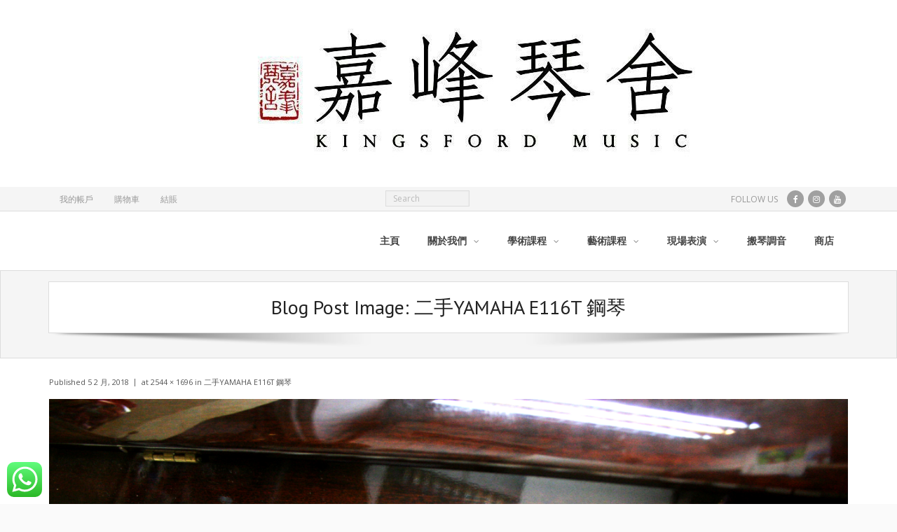

--- FILE ---
content_type: text/html; charset=UTF-8
request_url: https://kingsfordmusic.com/?attachment_id=1136
body_size: 19347
content:
<!DOCTYPE html>

<html lang="zh-HK">
<head>
<meta charset="UTF-8" />
<meta name="viewport" content="width=device-width" />
<link rel="profile" href="//gmpg.org/xfn/11" />
<link rel="pingback" href="https://kingsfordmusic.com/xmlrpc.php" />

<meta name='robots' content='index, follow, max-image-preview:large, max-snippet:-1, max-video-preview:-1' />
	<style>img:is([sizes="auto" i], [sizes^="auto," i]) { contain-intrinsic-size: 3000px 1500px }</style>
	
	<!-- This site is optimized with the Yoast SEO plugin v26.7 - https://yoast.com/wordpress/plugins/seo/ -->
	<title>IMG_1504</title>
	<link rel="canonical" href="https://kingsfordmusic.com/" />
	<meta property="og:locale" content="zh_HK" />
	<meta property="og:type" content="article" />
	<meta property="og:title" content="IMG_1504" />
	<meta property="og:url" content="https://kingsfordmusic.com/" />
	<meta property="og:site_name" content="Kingsford Music" />
	<meta property="article:publisher" content="https://www.facebook.com/Kingsfordmusic" />
	<meta property="og:image" content="https://kingsfordmusic.com" />
	<meta property="og:image:width" content="1024" />
	<meta property="og:image:height" content="683" />
	<meta property="og:image:type" content="image/jpeg" />
	<meta name="twitter:card" content="summary_large_image" />
	<script type="application/ld+json" class="yoast-schema-graph">{"@context":"https://schema.org","@graph":[{"@type":"WebPage","@id":"https://kingsfordmusic.com/","url":"https://kingsfordmusic.com/","name":"IMG_1504","isPartOf":{"@id":"https://kingsfordmusic.com/#website"},"primaryImageOfPage":{"@id":"https://kingsfordmusic.com/#primaryimage"},"image":{"@id":"https://kingsfordmusic.com/#primaryimage"},"thumbnailUrl":"https://kingsfordmusic.com/wp-content/uploads/2018/02/IMG_1504.jpg","datePublished":"2018-02-05T08:28:58+00:00","breadcrumb":{"@id":"https://kingsfordmusic.com/#breadcrumb"},"inLanguage":"zh-HK","potentialAction":[{"@type":"ReadAction","target":["https://kingsfordmusic.com/"]}]},{"@type":"ImageObject","inLanguage":"zh-HK","@id":"https://kingsfordmusic.com/#primaryimage","url":"https://kingsfordmusic.com/wp-content/uploads/2018/02/IMG_1504.jpg","contentUrl":"https://kingsfordmusic.com/wp-content/uploads/2018/02/IMG_1504.jpg","width":2544,"height":1696},{"@type":"BreadcrumbList","@id":"https://kingsfordmusic.com/#breadcrumb","itemListElement":[{"@type":"ListItem","position":1,"name":"首頁","item":"https://kingsfordmusic.com/"},{"@type":"ListItem","position":2,"name":"二手YAMAHA E116T 鋼琴","item":"https://kingsfordmusic.com/product/yamaha-%e4%ba%8c%e6%89%8byamaha-e116t-%e9%8b%bc%e7%90%b4/"},{"@type":"ListItem","position":3,"name":"IMG_1504"}]},{"@type":"WebSite","@id":"https://kingsfordmusic.com/#website","url":"https://kingsfordmusic.com/","name":"Kingsford Music","description":"wedding band,live music","publisher":{"@id":"https://kingsfordmusic.com/#organization"},"potentialAction":[{"@type":"SearchAction","target":{"@type":"EntryPoint","urlTemplate":"https://kingsfordmusic.com/?s={search_term_string}"},"query-input":{"@type":"PropertyValueSpecification","valueRequired":true,"valueName":"search_term_string"}}],"inLanguage":"zh-HK"},{"@type":"Organization","@id":"https://kingsfordmusic.com/#organization","name":"Kingsford Music","url":"https://kingsfordmusic.com/","logo":{"@type":"ImageObject","inLanguage":"zh-HK","@id":"https://kingsfordmusic.com/#/schema/logo/image/","url":"https://kingsfordmusic.com/wp-content/uploads/2018/01/IMG_1096-1.jpg","contentUrl":"https://kingsfordmusic.com/wp-content/uploads/2018/01/IMG_1096-1.jpg","width":800,"height":746,"caption":"Kingsford Music"},"image":{"@id":"https://kingsfordmusic.com/#/schema/logo/image/"},"sameAs":["https://www.facebook.com/Kingsfordmusic","https://www.instagram.com/kingsford_music_limited/","https://www.youtube.com/channel/UC4NZYssxBrMZEBi-9vBv24g"]}]}</script>
	<!-- / Yoast SEO plugin. -->


<link rel='dns-prefetch' href='//fonts.googleapis.com' />
<link rel="alternate" type="application/rss+xml" title="訂閱《Kingsford Music》&raquo; 資訊提供" href="https://kingsfordmusic.com/feed/" />
<link rel="alternate" type="application/rss+xml" title="訂閱《Kingsford Music》&raquo; 留言的資訊提供" href="https://kingsfordmusic.com/comments/feed/" />
<link rel="alternate" type="application/rss+xml" title="訂閱《Kingsford Music 》&raquo;〈IMG_1504〉留言的資訊提供" href="https://kingsfordmusic.com/?attachment_id=1136#main/feed/" />
<script type="text/javascript">
/* <![CDATA[ */
window._wpemojiSettings = {"baseUrl":"https:\/\/s.w.org\/images\/core\/emoji\/16.0.1\/72x72\/","ext":".png","svgUrl":"https:\/\/s.w.org\/images\/core\/emoji\/16.0.1\/svg\/","svgExt":".svg","source":{"concatemoji":"https:\/\/kingsfordmusic.com\/wp-includes\/js\/wp-emoji-release.min.js?ver=6.8.3"}};
/*! This file is auto-generated */
!function(s,n){var o,i,e;function c(e){try{var t={supportTests:e,timestamp:(new Date).valueOf()};sessionStorage.setItem(o,JSON.stringify(t))}catch(e){}}function p(e,t,n){e.clearRect(0,0,e.canvas.width,e.canvas.height),e.fillText(t,0,0);var t=new Uint32Array(e.getImageData(0,0,e.canvas.width,e.canvas.height).data),a=(e.clearRect(0,0,e.canvas.width,e.canvas.height),e.fillText(n,0,0),new Uint32Array(e.getImageData(0,0,e.canvas.width,e.canvas.height).data));return t.every(function(e,t){return e===a[t]})}function u(e,t){e.clearRect(0,0,e.canvas.width,e.canvas.height),e.fillText(t,0,0);for(var n=e.getImageData(16,16,1,1),a=0;a<n.data.length;a++)if(0!==n.data[a])return!1;return!0}function f(e,t,n,a){switch(t){case"flag":return n(e,"\ud83c\udff3\ufe0f\u200d\u26a7\ufe0f","\ud83c\udff3\ufe0f\u200b\u26a7\ufe0f")?!1:!n(e,"\ud83c\udde8\ud83c\uddf6","\ud83c\udde8\u200b\ud83c\uddf6")&&!n(e,"\ud83c\udff4\udb40\udc67\udb40\udc62\udb40\udc65\udb40\udc6e\udb40\udc67\udb40\udc7f","\ud83c\udff4\u200b\udb40\udc67\u200b\udb40\udc62\u200b\udb40\udc65\u200b\udb40\udc6e\u200b\udb40\udc67\u200b\udb40\udc7f");case"emoji":return!a(e,"\ud83e\udedf")}return!1}function g(e,t,n,a){var r="undefined"!=typeof WorkerGlobalScope&&self instanceof WorkerGlobalScope?new OffscreenCanvas(300,150):s.createElement("canvas"),o=r.getContext("2d",{willReadFrequently:!0}),i=(o.textBaseline="top",o.font="600 32px Arial",{});return e.forEach(function(e){i[e]=t(o,e,n,a)}),i}function t(e){var t=s.createElement("script");t.src=e,t.defer=!0,s.head.appendChild(t)}"undefined"!=typeof Promise&&(o="wpEmojiSettingsSupports",i=["flag","emoji"],n.supports={everything:!0,everythingExceptFlag:!0},e=new Promise(function(e){s.addEventListener("DOMContentLoaded",e,{once:!0})}),new Promise(function(t){var n=function(){try{var e=JSON.parse(sessionStorage.getItem(o));if("object"==typeof e&&"number"==typeof e.timestamp&&(new Date).valueOf()<e.timestamp+604800&&"object"==typeof e.supportTests)return e.supportTests}catch(e){}return null}();if(!n){if("undefined"!=typeof Worker&&"undefined"!=typeof OffscreenCanvas&&"undefined"!=typeof URL&&URL.createObjectURL&&"undefined"!=typeof Blob)try{var e="postMessage("+g.toString()+"("+[JSON.stringify(i),f.toString(),p.toString(),u.toString()].join(",")+"));",a=new Blob([e],{type:"text/javascript"}),r=new Worker(URL.createObjectURL(a),{name:"wpTestEmojiSupports"});return void(r.onmessage=function(e){c(n=e.data),r.terminate(),t(n)})}catch(e){}c(n=g(i,f,p,u))}t(n)}).then(function(e){for(var t in e)n.supports[t]=e[t],n.supports.everything=n.supports.everything&&n.supports[t],"flag"!==t&&(n.supports.everythingExceptFlag=n.supports.everythingExceptFlag&&n.supports[t]);n.supports.everythingExceptFlag=n.supports.everythingExceptFlag&&!n.supports.flag,n.DOMReady=!1,n.readyCallback=function(){n.DOMReady=!0}}).then(function(){return e}).then(function(){var e;n.supports.everything||(n.readyCallback(),(e=n.source||{}).concatemoji?t(e.concatemoji):e.wpemoji&&e.twemoji&&(t(e.twemoji),t(e.wpemoji)))}))}((window,document),window._wpemojiSettings);
/* ]]> */
</script>
<link rel='stylesheet' id='stripe-main-styles-css' href='https://kingsfordmusic.com/wp-content/mu-plugins/vendor/godaddy/mwc-core/assets/css/stripe-settings.css' type='text/css' media='all' />
<link rel='stylesheet' id='pt-cv-public-style-css' href='https://kingsfordmusic.com/wp-content/plugins/content-views-query-and-display-post-page/public/assets/css/cv.css?ver=4.2.1' type='text/css' media='all' />
<link rel='stylesheet' id='ht_ctc_main_css-css' href='https://kingsfordmusic.com/wp-content/plugins/click-to-chat-for-whatsapp/new/inc/assets/css/main.css?ver=4.35' type='text/css' media='all' />
<style id='wp-emoji-styles-inline-css' type='text/css'>

	img.wp-smiley, img.emoji {
		display: inline !important;
		border: none !important;
		box-shadow: none !important;
		height: 1em !important;
		width: 1em !important;
		margin: 0 0.07em !important;
		vertical-align: -0.1em !important;
		background: none !important;
		padding: 0 !important;
	}
</style>
<link rel='stylesheet' id='wp-block-library-css' href='https://kingsfordmusic.com/wp-includes/css/dist/block-library/style.min.css?ver=6.8.3' type='text/css' media='all' />
<style id='classic-theme-styles-inline-css' type='text/css'>
/*! This file is auto-generated */
.wp-block-button__link{color:#fff;background-color:#32373c;border-radius:9999px;box-shadow:none;text-decoration:none;padding:calc(.667em + 2px) calc(1.333em + 2px);font-size:1.125em}.wp-block-file__button{background:#32373c;color:#fff;text-decoration:none}
</style>
<style id='global-styles-inline-css' type='text/css'>
:root{--wp--preset--aspect-ratio--square: 1;--wp--preset--aspect-ratio--4-3: 4/3;--wp--preset--aspect-ratio--3-4: 3/4;--wp--preset--aspect-ratio--3-2: 3/2;--wp--preset--aspect-ratio--2-3: 2/3;--wp--preset--aspect-ratio--16-9: 16/9;--wp--preset--aspect-ratio--9-16: 9/16;--wp--preset--color--black: #000000;--wp--preset--color--cyan-bluish-gray: #abb8c3;--wp--preset--color--white: #ffffff;--wp--preset--color--pale-pink: #f78da7;--wp--preset--color--vivid-red: #cf2e2e;--wp--preset--color--luminous-vivid-orange: #ff6900;--wp--preset--color--luminous-vivid-amber: #fcb900;--wp--preset--color--light-green-cyan: #7bdcb5;--wp--preset--color--vivid-green-cyan: #00d084;--wp--preset--color--pale-cyan-blue: #8ed1fc;--wp--preset--color--vivid-cyan-blue: #0693e3;--wp--preset--color--vivid-purple: #9b51e0;--wp--preset--gradient--vivid-cyan-blue-to-vivid-purple: linear-gradient(135deg,rgba(6,147,227,1) 0%,rgb(155,81,224) 100%);--wp--preset--gradient--light-green-cyan-to-vivid-green-cyan: linear-gradient(135deg,rgb(122,220,180) 0%,rgb(0,208,130) 100%);--wp--preset--gradient--luminous-vivid-amber-to-luminous-vivid-orange: linear-gradient(135deg,rgba(252,185,0,1) 0%,rgba(255,105,0,1) 100%);--wp--preset--gradient--luminous-vivid-orange-to-vivid-red: linear-gradient(135deg,rgba(255,105,0,1) 0%,rgb(207,46,46) 100%);--wp--preset--gradient--very-light-gray-to-cyan-bluish-gray: linear-gradient(135deg,rgb(238,238,238) 0%,rgb(169,184,195) 100%);--wp--preset--gradient--cool-to-warm-spectrum: linear-gradient(135deg,rgb(74,234,220) 0%,rgb(151,120,209) 20%,rgb(207,42,186) 40%,rgb(238,44,130) 60%,rgb(251,105,98) 80%,rgb(254,248,76) 100%);--wp--preset--gradient--blush-light-purple: linear-gradient(135deg,rgb(255,206,236) 0%,rgb(152,150,240) 100%);--wp--preset--gradient--blush-bordeaux: linear-gradient(135deg,rgb(254,205,165) 0%,rgb(254,45,45) 50%,rgb(107,0,62) 100%);--wp--preset--gradient--luminous-dusk: linear-gradient(135deg,rgb(255,203,112) 0%,rgb(199,81,192) 50%,rgb(65,88,208) 100%);--wp--preset--gradient--pale-ocean: linear-gradient(135deg,rgb(255,245,203) 0%,rgb(182,227,212) 50%,rgb(51,167,181) 100%);--wp--preset--gradient--electric-grass: linear-gradient(135deg,rgb(202,248,128) 0%,rgb(113,206,126) 100%);--wp--preset--gradient--midnight: linear-gradient(135deg,rgb(2,3,129) 0%,rgb(40,116,252) 100%);--wp--preset--font-size--small: 13px;--wp--preset--font-size--medium: 20px;--wp--preset--font-size--large: 36px;--wp--preset--font-size--x-large: 42px;--wp--preset--spacing--20: 0.44rem;--wp--preset--spacing--30: 0.67rem;--wp--preset--spacing--40: 1rem;--wp--preset--spacing--50: 1.5rem;--wp--preset--spacing--60: 2.25rem;--wp--preset--spacing--70: 3.38rem;--wp--preset--spacing--80: 5.06rem;--wp--preset--shadow--natural: 6px 6px 9px rgba(0, 0, 0, 0.2);--wp--preset--shadow--deep: 12px 12px 50px rgba(0, 0, 0, 0.4);--wp--preset--shadow--sharp: 6px 6px 0px rgba(0, 0, 0, 0.2);--wp--preset--shadow--outlined: 6px 6px 0px -3px rgba(255, 255, 255, 1), 6px 6px rgba(0, 0, 0, 1);--wp--preset--shadow--crisp: 6px 6px 0px rgba(0, 0, 0, 1);}:where(.is-layout-flex){gap: 0.5em;}:where(.is-layout-grid){gap: 0.5em;}body .is-layout-flex{display: flex;}.is-layout-flex{flex-wrap: wrap;align-items: center;}.is-layout-flex > :is(*, div){margin: 0;}body .is-layout-grid{display: grid;}.is-layout-grid > :is(*, div){margin: 0;}:where(.wp-block-columns.is-layout-flex){gap: 2em;}:where(.wp-block-columns.is-layout-grid){gap: 2em;}:where(.wp-block-post-template.is-layout-flex){gap: 1.25em;}:where(.wp-block-post-template.is-layout-grid){gap: 1.25em;}.has-black-color{color: var(--wp--preset--color--black) !important;}.has-cyan-bluish-gray-color{color: var(--wp--preset--color--cyan-bluish-gray) !important;}.has-white-color{color: var(--wp--preset--color--white) !important;}.has-pale-pink-color{color: var(--wp--preset--color--pale-pink) !important;}.has-vivid-red-color{color: var(--wp--preset--color--vivid-red) !important;}.has-luminous-vivid-orange-color{color: var(--wp--preset--color--luminous-vivid-orange) !important;}.has-luminous-vivid-amber-color{color: var(--wp--preset--color--luminous-vivid-amber) !important;}.has-light-green-cyan-color{color: var(--wp--preset--color--light-green-cyan) !important;}.has-vivid-green-cyan-color{color: var(--wp--preset--color--vivid-green-cyan) !important;}.has-pale-cyan-blue-color{color: var(--wp--preset--color--pale-cyan-blue) !important;}.has-vivid-cyan-blue-color{color: var(--wp--preset--color--vivid-cyan-blue) !important;}.has-vivid-purple-color{color: var(--wp--preset--color--vivid-purple) !important;}.has-black-background-color{background-color: var(--wp--preset--color--black) !important;}.has-cyan-bluish-gray-background-color{background-color: var(--wp--preset--color--cyan-bluish-gray) !important;}.has-white-background-color{background-color: var(--wp--preset--color--white) !important;}.has-pale-pink-background-color{background-color: var(--wp--preset--color--pale-pink) !important;}.has-vivid-red-background-color{background-color: var(--wp--preset--color--vivid-red) !important;}.has-luminous-vivid-orange-background-color{background-color: var(--wp--preset--color--luminous-vivid-orange) !important;}.has-luminous-vivid-amber-background-color{background-color: var(--wp--preset--color--luminous-vivid-amber) !important;}.has-light-green-cyan-background-color{background-color: var(--wp--preset--color--light-green-cyan) !important;}.has-vivid-green-cyan-background-color{background-color: var(--wp--preset--color--vivid-green-cyan) !important;}.has-pale-cyan-blue-background-color{background-color: var(--wp--preset--color--pale-cyan-blue) !important;}.has-vivid-cyan-blue-background-color{background-color: var(--wp--preset--color--vivid-cyan-blue) !important;}.has-vivid-purple-background-color{background-color: var(--wp--preset--color--vivid-purple) !important;}.has-black-border-color{border-color: var(--wp--preset--color--black) !important;}.has-cyan-bluish-gray-border-color{border-color: var(--wp--preset--color--cyan-bluish-gray) !important;}.has-white-border-color{border-color: var(--wp--preset--color--white) !important;}.has-pale-pink-border-color{border-color: var(--wp--preset--color--pale-pink) !important;}.has-vivid-red-border-color{border-color: var(--wp--preset--color--vivid-red) !important;}.has-luminous-vivid-orange-border-color{border-color: var(--wp--preset--color--luminous-vivid-orange) !important;}.has-luminous-vivid-amber-border-color{border-color: var(--wp--preset--color--luminous-vivid-amber) !important;}.has-light-green-cyan-border-color{border-color: var(--wp--preset--color--light-green-cyan) !important;}.has-vivid-green-cyan-border-color{border-color: var(--wp--preset--color--vivid-green-cyan) !important;}.has-pale-cyan-blue-border-color{border-color: var(--wp--preset--color--pale-cyan-blue) !important;}.has-vivid-cyan-blue-border-color{border-color: var(--wp--preset--color--vivid-cyan-blue) !important;}.has-vivid-purple-border-color{border-color: var(--wp--preset--color--vivid-purple) !important;}.has-vivid-cyan-blue-to-vivid-purple-gradient-background{background: var(--wp--preset--gradient--vivid-cyan-blue-to-vivid-purple) !important;}.has-light-green-cyan-to-vivid-green-cyan-gradient-background{background: var(--wp--preset--gradient--light-green-cyan-to-vivid-green-cyan) !important;}.has-luminous-vivid-amber-to-luminous-vivid-orange-gradient-background{background: var(--wp--preset--gradient--luminous-vivid-amber-to-luminous-vivid-orange) !important;}.has-luminous-vivid-orange-to-vivid-red-gradient-background{background: var(--wp--preset--gradient--luminous-vivid-orange-to-vivid-red) !important;}.has-very-light-gray-to-cyan-bluish-gray-gradient-background{background: var(--wp--preset--gradient--very-light-gray-to-cyan-bluish-gray) !important;}.has-cool-to-warm-spectrum-gradient-background{background: var(--wp--preset--gradient--cool-to-warm-spectrum) !important;}.has-blush-light-purple-gradient-background{background: var(--wp--preset--gradient--blush-light-purple) !important;}.has-blush-bordeaux-gradient-background{background: var(--wp--preset--gradient--blush-bordeaux) !important;}.has-luminous-dusk-gradient-background{background: var(--wp--preset--gradient--luminous-dusk) !important;}.has-pale-ocean-gradient-background{background: var(--wp--preset--gradient--pale-ocean) !important;}.has-electric-grass-gradient-background{background: var(--wp--preset--gradient--electric-grass) !important;}.has-midnight-gradient-background{background: var(--wp--preset--gradient--midnight) !important;}.has-small-font-size{font-size: var(--wp--preset--font-size--small) !important;}.has-medium-font-size{font-size: var(--wp--preset--font-size--medium) !important;}.has-large-font-size{font-size: var(--wp--preset--font-size--large) !important;}.has-x-large-font-size{font-size: var(--wp--preset--font-size--x-large) !important;}
:where(.wp-block-post-template.is-layout-flex){gap: 1.25em;}:where(.wp-block-post-template.is-layout-grid){gap: 1.25em;}
:where(.wp-block-columns.is-layout-flex){gap: 2em;}:where(.wp-block-columns.is-layout-grid){gap: 2em;}
:root :where(.wp-block-pullquote){font-size: 1.5em;line-height: 1.6;}
</style>
<link rel='stylesheet' id='contact-form-7-css' href='https://kingsfordmusic.com/wp-content/plugins/contact-form-7/includes/css/styles.css?ver=6.1.4' type='text/css' media='all' />
<link rel='stylesheet' id='woocommerce-layout-css' href='https://kingsfordmusic.com/wp-content/plugins/woocommerce/assets/css/woocommerce-layout.css?ver=10.4.3' type='text/css' media='all' />
<link rel='stylesheet' id='woocommerce-smallscreen-css' href='https://kingsfordmusic.com/wp-content/plugins/woocommerce/assets/css/woocommerce-smallscreen.css?ver=10.4.3' type='text/css' media='only screen and (max-width: 768px)' />
<link rel='stylesheet' id='woocommerce-general-css' href='https://kingsfordmusic.com/wp-content/plugins/woocommerce/assets/css/woocommerce.css?ver=10.4.3' type='text/css' media='all' />
<style id='woocommerce-inline-inline-css' type='text/css'>
.woocommerce form .form-row .required { visibility: visible; }
</style>
<link rel='stylesheet' id='wp-components-css' href='https://kingsfordmusic.com/wp-includes/css/dist/components/style.min.css?ver=6.8.3' type='text/css' media='all' />
<link rel='stylesheet' id='godaddy-styles-css' href='https://kingsfordmusic.com/wp-content/mu-plugins/vendor/wpex/godaddy-launch/includes/Dependencies/GoDaddy/Styles/build/latest.css?ver=2.0.2' type='text/css' media='all' />
<link rel='stylesheet' id='alante-thinkup-google-fonts-css' href='//fonts.googleapis.com/css?family=Open+Sans%3A300%2C400%2C600%2C700%7CPT+Sans%3A300%2C400%2C600%2C700%7CRaleway%3A300%2C400%2C600%2C700&#038;subset=latin%2Clatin-ext' type='text/css' media='all' />
<link rel='stylesheet' id='prettyPhoto-css' href='https://kingsfordmusic.com/wp-content/themes/alante/lib/extentions/prettyPhoto/css/prettyPhoto.css?ver=3.1.6' type='text/css' media='all' />
<link rel='stylesheet' id='alante-thinkup-bootstrap-css' href='https://kingsfordmusic.com/wp-content/themes/alante/lib/extentions/bootstrap/css/bootstrap.min.css?ver=2.3.2' type='text/css' media='all' />
<link rel='stylesheet' id='dashicons-css' href='https://kingsfordmusic.com/wp-includes/css/dashicons.min.css?ver=6.8.3' type='text/css' media='all' />
<link rel='stylesheet' id='font-awesome-css' href='https://kingsfordmusic.com/wp-content/plugins/elementor/assets/lib/font-awesome/css/font-awesome.min.css?ver=4.7.0' type='text/css' media='all' />
<link rel='stylesheet' id='genericons-css' href='https://kingsfordmusic.com/wp-content/themes/alante/lib/extentions/genericons/genericons.css?ver=3.0.2' type='text/css' media='all' />
<link rel='stylesheet' id='alante-thinkup-shortcodes-css' href='https://kingsfordmusic.com/wp-content/themes/alante/styles/style-shortcodes.css?ver=1.5.1' type='text/css' media='all' />
<link rel='stylesheet' id='alante-thinkup-style-css' href='https://kingsfordmusic.com/wp-content/themes/alante/style.css?ver=1.5.1' type='text/css' media='all' />
<link rel='stylesheet' id='alante-thinkup-responsive-css' href='https://kingsfordmusic.com/wp-content/themes/alante/styles/style-responsive.css?ver=1.5.1' type='text/css' media='all' />
<script type="text/javascript" src="https://kingsfordmusic.com/wp-includes/js/jquery/jquery.min.js?ver=3.7.1" id="jquery-core-js"></script>
<script type="text/javascript" src="https://kingsfordmusic.com/wp-includes/js/jquery/jquery-migrate.min.js?ver=3.4.1" id="jquery-migrate-js"></script>
<script type="text/javascript" src="https://kingsfordmusic.com/wp-content/plugins/woocommerce/assets/js/jquery-blockui/jquery.blockUI.min.js?ver=2.7.0-wc.10.4.3" id="wc-jquery-blockui-js" defer="defer" data-wp-strategy="defer"></script>
<script type="text/javascript" id="wc-add-to-cart-js-extra">
/* <![CDATA[ */
var wc_add_to_cart_params = {"ajax_url":"\/wp-admin\/admin-ajax.php","wc_ajax_url":"\/?wc-ajax=%%endpoint%%","i18n_view_cart":"\u67e5\u770b\u8cfc\u7269\u8eca","cart_url":"https:\/\/kingsfordmusic.com\/cart\/","is_cart":"","cart_redirect_after_add":"no"};
/* ]]> */
</script>
<script type="text/javascript" src="https://kingsfordmusic.com/wp-content/plugins/woocommerce/assets/js/frontend/add-to-cart.min.js?ver=10.4.3" id="wc-add-to-cart-js" defer="defer" data-wp-strategy="defer"></script>
<script type="text/javascript" src="https://kingsfordmusic.com/wp-content/plugins/woocommerce/assets/js/js-cookie/js.cookie.min.js?ver=2.1.4-wc.10.4.3" id="wc-js-cookie-js" defer="defer" data-wp-strategy="defer"></script>
<script type="text/javascript" id="woocommerce-js-extra">
/* <![CDATA[ */
var woocommerce_params = {"ajax_url":"\/wp-admin\/admin-ajax.php","wc_ajax_url":"\/?wc-ajax=%%endpoint%%","i18n_password_show":"Show password","i18n_password_hide":"Hide password"};
/* ]]> */
</script>
<script type="text/javascript" src="https://kingsfordmusic.com/wp-content/plugins/woocommerce/assets/js/frontend/woocommerce.min.js?ver=10.4.3" id="woocommerce-js" defer="defer" data-wp-strategy="defer"></script>
<script type="text/javascript" src="https://kingsfordmusic.com/wp-content/plugins/woocommerce/assets/js/prettyPhoto/jquery.prettyPhoto.min.js?ver=3.1.6-wc.10.4.3" id="wc-prettyPhoto-js" defer="defer" data-wp-strategy="defer"></script>
<script type="text/javascript" src="https://kingsfordmusic.com/wp-content/themes/alante/lib/scripts/plugins/sticky/jquery.sticky.js?ver=true" id="sticky-js"></script>
<script type="text/javascript" id="enhanced-ecommerce-google-analytics-js-extra">
/* <![CDATA[ */
var ConvAioGlobal = {"nonce":"5bb6c1259a"};
/* ]]> */
</script>
<script data-cfasync="false" data-no-optimize="1" data-pagespeed-no-defer type="text/javascript" src="https://kingsfordmusic.com/wp-content/plugins/enhanced-e-commerce-for-woocommerce-store/public/js/con-gtm-google-analytics.js?ver=7.2.14" id="enhanced-ecommerce-google-analytics-js"></script>
<script data-cfasync="false" data-no-optimize="1" data-pagespeed-no-defer type="text/javascript" id="enhanced-ecommerce-google-analytics-js-after">
/* <![CDATA[ */
tvc_smd={"tvc_wcv":"10.4.3","tvc_wpv":"6.8.3","tvc_eev":"7.2.14","tvc_sub_data":{"sub_id":"","cu_id":"","pl_id":"","ga_tra_option":"","ga_property_id":"","ga_measurement_id":"","ga_ads_id":"","ga_gmc_id":"","ga_gmc_id_p":"","op_gtag_js":"","op_en_e_t":"","op_rm_t_t":"","op_dy_rm_t_t":"","op_li_ga_wi_ads":"","gmc_is_product_sync":"","gmc_is_site_verified":"","gmc_is_domain_claim":"","gmc_product_count":"","fb_pixel_id":""}};
/* ]]> */
</script>
<link rel="https://api.w.org/" href="https://kingsfordmusic.com/wp-json/" /><link rel="alternate" title="JSON" type="application/json" href="https://kingsfordmusic.com/wp-json/wp/v2/media/1136" /><link rel="EditURI" type="application/rsd+xml" title="RSD" href="https://kingsfordmusic.com/xmlrpc.php?rsd" />
<meta name="generator" content="WordPress 6.8.3" />
<meta name="generator" content="WooCommerce 10.4.3" />
<link rel='shortlink' href='https://kingsfordmusic.com/?p=1136' />
<link rel="alternate" title="oEmbed (JSON)" type="application/json+oembed" href="https://kingsfordmusic.com/wp-json/oembed/1.0/embed?url=https%3A%2F%2Fkingsfordmusic.com%2F%3Fattachment_id%3D1136%23main" />
<link rel="alternate" title="oEmbed (XML)" type="text/xml+oembed" href="https://kingsfordmusic.com/wp-json/oembed/1.0/embed?url=https%3A%2F%2Fkingsfordmusic.com%2F%3Fattachment_id%3D1136%23main&#038;format=xml" />
<script type="text/javascript">
let buyone_ajax = {"ajaxurl":"https:\/\/kingsfordmusic.com\/wp-admin\/admin-ajax.php","variation":0,"tel_mask":"","work_mode":1,"success_action":0,"yandex_metrica":{"transfer_data_to_yandex_commerce":false,"data_layer":"dataLayer","goal_id":""},"add_an_order_to_woo_commerce":false};
window.dataLayer = window.dataLayer || [];
</script>
	<noscript><style>.woocommerce-product-gallery{ opacity: 1 !important; }</style></noscript>
	<meta name="generator" content="Elementor 3.34.1; features: additional_custom_breakpoints; settings: css_print_method-external, google_font-enabled, font_display-auto">
        <script data-cfasync="false" data-no-optimize="1" data-pagespeed-no-defer>
            var tvc_lc = 'HKD';
        </script>
        <script data-cfasync="false" data-no-optimize="1" data-pagespeed-no-defer>
            var tvc_lc = 'HKD';
        </script>
<script data-cfasync="false" data-pagespeed-no-defer>
      window.dataLayer = window.dataLayer || [];
      dataLayer.push({"event":"begin_datalayer","conv_track_email":"1","conv_track_phone":"1","conv_track_address":"1","conv_track_page_scroll":"1","conv_track_file_download":"1","conv_track_author":"1","conv_track_signup":"1","conv_track_signin":"1"});
    </script>    <!-- Google Tag Manager by Conversios-->
    <script>
      (function(w, d, s, l, i) {
        w[l] = w[l] || [];
        w[l].push({
          'gtm.start': new Date().getTime(),
          event: 'gtm.js'
        });
        var f = d.getElementsByTagName(s)[0],
          j = d.createElement(s),
          dl = l != 'dataLayer' ? '&l=' + l : '';
        j.async = true;
        j.src =
          'https://www.googletagmanager.com/gtm.js?id=' + i + dl;
        f.parentNode.insertBefore(j, f);
      })(window, document, 'script', 'dataLayer', 'GTM-K7X94DG');
    </script>
    <!-- End Google Tag Manager -->
      <script>
      (window.gaDevIds = window.gaDevIds || []).push('5CDcaG');
    </script>
          <script data-cfasync="false" data-no-optimize="1" data-pagespeed-no-defer>
            var tvc_lc = 'HKD';
        </script>
        <script data-cfasync="false" data-no-optimize="1" data-pagespeed-no-defer>
            var tvc_lc = 'HKD';
        </script>
			<style>
				.e-con.e-parent:nth-of-type(n+4):not(.e-lazyloaded):not(.e-no-lazyload),
				.e-con.e-parent:nth-of-type(n+4):not(.e-lazyloaded):not(.e-no-lazyload) * {
					background-image: none !important;
				}
				@media screen and (max-height: 1024px) {
					.e-con.e-parent:nth-of-type(n+3):not(.e-lazyloaded):not(.e-no-lazyload),
					.e-con.e-parent:nth-of-type(n+3):not(.e-lazyloaded):not(.e-no-lazyload) * {
						background-image: none !important;
					}
				}
				@media screen and (max-height: 640px) {
					.e-con.e-parent:nth-of-type(n+2):not(.e-lazyloaded):not(.e-no-lazyload),
					.e-con.e-parent:nth-of-type(n+2):not(.e-lazyloaded):not(.e-no-lazyload) * {
						background-image: none !important;
					}
				}
			</style>
			<link rel="icon" href="https://kingsfordmusic.com/wp-content/uploads/2018/01/cropped-logo-1-32x32.jpg" sizes="32x32" />
<link rel="icon" href="https://kingsfordmusic.com/wp-content/uploads/2018/01/cropped-logo-1-192x192.jpg" sizes="192x192" />
<link rel="apple-touch-icon" href="https://kingsfordmusic.com/wp-content/uploads/2018/01/cropped-logo-1-180x180.jpg" />
<meta name="msapplication-TileImage" content="https://kingsfordmusic.com/wp-content/uploads/2018/01/cropped-logo-1-270x270.jpg" />
</head>

<body class="attachment wp-singular attachment-template-default single single-attachment postid-1136 attachmentid-1136 attachment-jpeg wp-theme-alante theme-alante woocommerce-no-js layout-sidebar-none layout-responsive elementor-default elementor-kit-6875">
    <!-- Google Tag Manager (noscript) conversios -->
    <noscript><iframe src="https://www.googletagmanager.com/ns.html?id=GTM-K7X94DG" height="0" width="0" style="display:none;visibility:hidden"></iframe></noscript>
    <!-- End Google Tag Manager (noscript) conversios -->
    <div id="body-core" class="hfeed site">

	<a class="skip-link screen-reader-text" href="#content">Skip to content</a>
	<!-- .skip-link -->

	<header>

	<div id="site-header">

					<div class="custom-header"><img fetchpriority="high" src="https://kingsfordmusic.com/wp-content/uploads/2018/01/cropped-IMG_1096.jpg" width="800" height="267" alt=""></div>
		
		<div id="pre-header">
		<div class="wrap-safari">
	    	<div id="pre-header-core" class="main-navigation">
  
						<div id="pre-header-links-inner" class="header-links"><ul id="menu-secondary" class="menu"><li id="menu-item-464" class="menu-item menu-item-type-post_type menu-item-object-page menu-item-464"><a href="https://kingsfordmusic.com/my-account/">我的帳戶</a></li>
<li id="menu-item-462" class="menu-item menu-item-type-post_type menu-item-object-page menu-item-462"><a href="https://kingsfordmusic.com/cart/">購物車</a></li>
<li id="menu-item-463" class="menu-item menu-item-type-post_type menu-item-object-page menu-item-463"><a href="https://kingsfordmusic.com/checkout/">結賬</a></li>
</ul></div>			
			<div id="pre-header-search">	<form method="get" class="searchform" action="https://kingsfordmusic.com/" role="search">
		<input type="text" class="search" name="s" value="" placeholder="Search" />
		<input type="submit" class="searchsubmit" name="submit" value="Search" />
	</form>
</div>
			<div id="pre-header-social"><ul><li class="social message">FOLLOW US</li><li class="social facebook"><a href="https://www.facebook.com/Kingsfordmusic" data-tip="bottom" data-original-title="Facebook" target="_blank"><i class="fa fa-facebook"></i></a></li><li class="social instagram"><a href="https://www.instagram.com/kingsford_music_limited/" data-tip="bottom" data-original-title="Instagram" target="_blank"><i class="fa fa-instagram"></i></a></li><li class="social youtube"><a href="https://www.youtube.com/channel/UC4NZYssxBrMZEBi-9vBv24g" data-tip="bottom" data-original-title="YouTube" target="_blank"><i class="fa fa-youtube"></i></a></li></ul></div>
		</div>
		</div>
		</div>
		<!-- #pre-header -->

		<div id="header">
		<div id="header-core">

			<div id="logo">
						</div>

			<div id="header-links" class="main-navigation">
				<div id="header-links-inner" class="header-links">

				<ul id="menu-primary" class="menu"><li id="menu-item-126" class="menu-item menu-item-type-custom menu-item-object-custom menu-item-home"><a href="https://kingsfordmusic.com"><span>主頁</span></a></li>
<li id="menu-item-6899" class="menu-item menu-item-type-post_type menu-item-object-page menu-item-has-children"><a href="https://kingsfordmusic.com/%e9%9f%b3%e6%a8%82%e4%b8%ad%e5%bf%83-%e9%97%9c%e6%96%bc%e6%88%91%e5%80%91/"><span>關於我們</span></a>
<ul class="sub-menu">
	<li id="menu-item-6900" class="menu-item menu-item-type-post_type menu-item-object-page"><a href="https://kingsfordmusic.com/%e9%9f%b3%e6%a8%82%e4%b8%ad%e5%bf%83-%e9%97%9c%e6%96%bc%e6%88%91%e5%80%91/%e9%9f%b3%e6%a8%82%e5%b0%8e%e5%b8%ab/">加入我們</a></li>
	<li id="menu-item-131" class="menu-item menu-item-type-post_type menu-item-object-page"><a href="https://kingsfordmusic.com/%e9%9f%b3%e6%a8%82%e4%b8%ad%e5%bf%83-%e9%97%9c%e6%96%bc%e6%88%91%e5%80%91/%e7%90%b4%e8%a1%8c/">聯絡我們</a></li>
</ul>
</li>
<li id="menu-item-7115" class="menu-item menu-item-type-post_type menu-item-object-page menu-item-has-children"><a href="https://kingsfordmusic.com/%e8%8b%b1%e6%96%87%e8%aa%b2%e7%a8%8b/"><span>學術課程</span></a>
<ul class="sub-menu">
	<li id="menu-item-7116" class="menu-item menu-item-type-post_type menu-item-object-page menu-item-has-children"><a href="https://kingsfordmusic.com/%e8%8b%b1%e6%96%87%e8%aa%b2%e7%a8%8b/%e5%b9%bc%e5%85%92%e8%aa%b2%e7%a8%8b/">幼兒課程</a>
	<ul class="sub-menu">
		<li id="menu-item-7118" class="menu-item menu-item-type-post_type menu-item-object-page"><a href="https://kingsfordmusic.com/%e8%8b%b1%e6%96%87%e8%aa%b2%e7%a8%8b/%e5%b9%bc%e5%85%92%e8%aa%b2%e7%a8%8b/%e5%b9%bc%e5%85%92%e5%b0%88%e7%a7%91%e7%8f%ad/">幼兒專科班</a></li>
		<li id="menu-item-7119" class="menu-item menu-item-type-post_type menu-item-object-page"><a href="https://kingsfordmusic.com/%e8%8b%b1%e6%96%87%e8%aa%b2%e7%a8%8b/%e5%b9%bc%e5%85%92%e8%aa%b2%e7%a8%8b/%e5%a5%a7%e6%95%b8/">幼兒奧數及珠心算綜合課程</a></li>
		<li id="menu-item-7120" class="menu-item menu-item-type-post_type menu-item-object-page"><a href="https://kingsfordmusic.com/%e8%8b%b1%e6%96%87%e8%aa%b2%e7%a8%8b/%e5%b9%bc%e5%85%92%e8%aa%b2%e7%a8%8b/%e9%9d%a2%e8%a9%a6%e8%a8%93%e7%b7%b4/">幼兒升小面試班</a></li>
		<li id="menu-item-7128" class="menu-item menu-item-type-post_type menu-item-object-page"><a href="https://kingsfordmusic.com/%e8%8b%b1%e6%96%87%e8%aa%b2%e7%a8%8b/%e5%b9%bc%e5%85%92%e8%aa%b2%e7%a8%8b/%e8%92%99%e7%89%b9%e6%a2%ad%e5%88%a9%e8%aa%b2%e7%a8%8b-2/">蒙特梭利課程</a></li>
	</ul>
</li>
	<li id="menu-item-7121" class="menu-item menu-item-type-post_type menu-item-object-page menu-item-has-children"><a href="https://kingsfordmusic.com/%e8%8b%b1%e6%96%87%e8%aa%b2%e7%a8%8b/%e5%b0%8f%e5%ad%b8%e8%aa%b2%e7%a8%8b/">小學課程</a>
	<ul class="sub-menu">
		<li id="menu-item-7122" class="menu-item menu-item-type-post_type menu-item-object-page"><a href="https://kingsfordmusic.com/%e8%8b%b1%e6%96%87%e8%aa%b2%e7%a8%8b/%e5%b0%8f%e5%ad%b8%e8%aa%b2%e7%a8%8b/%e5%b0%8f%e5%ad%b8%e8%a3%9c%e7%bf%92%e7%8f%ad/">專科班</a></li>
		<li id="menu-item-7124" class="menu-item menu-item-type-post_type menu-item-object-page"><a href="https://kingsfordmusic.com/%e8%8b%b1%e6%96%87%e8%aa%b2%e7%a8%8b/%e5%b0%8f%e5%ad%b8%e8%aa%b2%e7%a8%8b/%e5%8a%9f%e8%aa%b2%e8%bc%94%e5%b0%8e%e7%8f%ad/">全科功課輔導班</a></li>
		<li id="menu-item-7123" class="menu-item menu-item-type-post_type menu-item-object-page"><a href="https://kingsfordmusic.com/%e8%8b%b1%e6%96%87%e8%aa%b2%e7%a8%8b/%e5%b0%8f%e5%ad%b8%e8%aa%b2%e7%a8%8b/%e5%8a%8d%e6%a9%8b%e5%b0%8f%e5%ad%b8%e8%8b%b1%e8%aa%9e/">劍橋小學英語國際考試課</a></li>
	</ul>
</li>
	<li id="menu-item-7126" class="menu-item menu-item-type-post_type menu-item-object-page"><a href="https://kingsfordmusic.com/%e8%8b%b1%e6%96%87%e8%aa%b2%e7%a8%8b/%e4%b8%ad%e5%ad%b8%e8%a3%9c%e7%bf%92/">中學課程</a></li>
	<li id="menu-item-7125" class="menu-item menu-item-type-post_type menu-item-object-page"><a href="https://kingsfordmusic.com/%e8%8b%b1%e6%96%87%e8%aa%b2%e7%a8%8b/%e5%a4%96%e7%b1%8d-%e8%8b%b1%e8%aa%9e%e6%95%99%e5%b8%ab-ms-nina-aswani/">外籍 英語教師 Ms Nina Aswani</a></li>
</ul>
</li>
<li id="menu-item-4596" class="menu-item menu-item-type-post_type menu-item-object-page menu-item-has-children"><a href="https://kingsfordmusic.com/%e5%ad%b8%e7%b5%90%e4%bb%96/"><span>藝術課程</span></a>
<ul class="sub-menu">
	<li id="menu-item-4595" class="menu-item menu-item-type-post_type menu-item-object-page"><a href="https://kingsfordmusic.com/%e5%ad%b8%e7%b5%90%e4%bb%96/%e7%b9%aa%e7%95%ab%e8%aa%b2%e7%a8%8b/">繪畫課程</a></li>
	<li id="menu-item-128" class="menu-item menu-item-type-post_type menu-item-object-page menu-item-has-children"><a href="https://kingsfordmusic.com/%e5%ad%b8%e7%b5%90%e4%bb%96/%e5%ad%b8%e6%a8%82%e5%99%a8/">音樂課程</a>
	<ul class="sub-menu">
		<li id="menu-item-165" class="menu-item menu-item-type-post_type menu-item-object-page"><a href="https://kingsfordmusic.com/%e5%ad%b8%e7%b5%90%e4%bb%96/%e5%ad%b8%e6%a8%82%e5%99%a8/%e9%9f%b3%e6%a8%82%e8%aa%b2%e7%a8%8b/">課程收費</a></li>
		<li id="menu-item-132" class="menu-item menu-item-type-post_type menu-item-object-page menu-item-has-children"><a href="https://kingsfordmusic.com/%e5%ad%b8%e7%b5%90%e4%bb%96/%e5%ad%b8%e6%a8%82%e5%99%a8/%e9%9f%b3%e6%a8%82%e8%80%81%e5%b8%ab/">資歷導師</a>
		<ul class="sub-menu">
			<li id="menu-item-148" class="menu-item menu-item-type-post_type menu-item-object-page"><a href="https://kingsfordmusic.com/%e5%ad%b8%e7%b5%90%e4%bb%96/%e5%ad%b8%e6%a8%82%e5%99%a8/%e9%9f%b3%e6%a8%82%e8%80%81%e5%b8%ab/%e5%ad%b8%e7%90%b4/">柴聰聰老師</a></li>
			<li id="menu-item-150" class="menu-item menu-item-type-post_type menu-item-object-page"><a href="https://kingsfordmusic.com/%e5%ad%b8%e7%b5%90%e4%bb%96/%e5%ad%b8%e6%a8%82%e5%99%a8/%e9%9f%b3%e6%a8%82%e8%80%81%e5%b8%ab/%e6%a5%8a%e5%b8%86%e8%80%81%e5%b8%ab/">楊帆老師</a></li>
			<li id="menu-item-152" class="menu-item menu-item-type-post_type menu-item-object-page"><a href="https://kingsfordmusic.com/%e5%ad%b8%e7%b5%90%e4%bb%96/%e5%ad%b8%e6%a8%82%e5%99%a8/%e9%9f%b3%e6%a8%82%e8%80%81%e5%b8%ab/%e5%ad%b8%e9%8b%bc%e7%90%b4/">蘇萱怡老師</a></li>
			<li id="menu-item-149" class="menu-item menu-item-type-post_type menu-item-object-page"><a href="https://kingsfordmusic.com/%e5%ad%b8%e7%b5%90%e4%bb%96/%e5%ad%b8%e6%a8%82%e5%99%a8/%e9%9f%b3%e6%a8%82%e8%80%81%e5%b8%ab/%e9%8b%bc%e7%90%b4%e5%b0%8e%e5%b8%ab/">錢詠詩老師</a></li>
			<li id="menu-item-147" class="menu-item menu-item-type-post_type menu-item-object-page"><a href="https://kingsfordmusic.com/%e5%ad%b8%e7%b5%90%e4%bb%96/%e5%ad%b8%e6%a8%82%e5%99%a8/%e9%9f%b3%e6%a8%82%e8%80%81%e5%b8%ab/%e7%b5%90%e4%bb%96%e5%b0%8e%e5%b8%ab/">林芷欣老師</a></li>
			<li id="menu-item-146" class="menu-item menu-item-type-post_type menu-item-object-page"><a href="https://kingsfordmusic.com/%e5%ad%b8%e7%b5%90%e4%bb%96/%e5%ad%b8%e6%a8%82%e5%99%a8/%e9%9f%b3%e6%a8%82%e8%80%81%e5%b8%ab/%e5%8f%a4%e7%ae%8f%e8%80%81%e5%b8%ab/">梁棹熙老師</a></li>
			<li id="menu-item-144" class="menu-item menu-item-type-post_type menu-item-object-page"><a href="https://kingsfordmusic.com/%e5%ad%b8%e7%b5%90%e4%bb%96/%e5%ad%b8%e6%a8%82%e5%99%a8/%e9%9f%b3%e6%a8%82%e8%80%81%e5%b8%ab/%e6%a8%82%e7%90%86%e7%8f%ad/">劉老師</a></li>
			<li id="menu-item-870" class="menu-item menu-item-type-post_type menu-item-object-page"><a href="https://kingsfordmusic.com/%e5%ad%b8%e7%b5%90%e4%bb%96/%e5%ad%b8%e6%a8%82%e5%99%a8/%e9%9f%b3%e6%a8%82%e8%80%81%e5%b8%ab/%e7%b5%90%e4%bb%96%e8%80%81%e5%b8%ab/">陳志安老師</a></li>
			<li id="menu-item-142" class="menu-item menu-item-type-post_type menu-item-object-page"><a href="https://kingsfordmusic.com/%e5%ad%b8%e7%b5%90%e4%bb%96/%e5%ad%b8%e6%a8%82%e5%99%a8/%e9%9f%b3%e6%a8%82%e8%80%81%e5%b8%ab/%e9%8b%bc%e7%90%b4%e7%8f%ad/">高日朗老師</a></li>
		</ul>
</li>
		<li id="menu-item-136" class="menu-item menu-item-type-post_type menu-item-object-page"><a href="https://kingsfordmusic.com/%e5%ad%b8%e7%b5%90%e4%bb%96/%e5%ad%b8%e6%a8%82%e5%99%a8/music-studio/">學生演奏片段</a></li>
		<li id="menu-item-137" class="menu-item menu-item-type-post_type menu-item-object-page"><a href="https://kingsfordmusic.com/%e5%ad%b8%e7%b5%90%e4%bb%96/%e5%ad%b8%e6%a8%82%e5%99%a8/%e9%95%b7%e7%ac%9b%e5%b0%8e%e5%b8%ab/">導師演奏片段</a></li>
	</ul>
</li>
</ul>
</li>
<li id="menu-item-141" class="menu-item menu-item-type-post_type menu-item-object-page menu-item-has-children"><a href="https://kingsfordmusic.com/%e7%8f%be%e5%a0%b4%e6%a8%82%e9%9a%8a/"><span>現場表演</span></a>
<ul class="sub-menu">
	<li id="menu-item-140" class="menu-item menu-item-type-post_type menu-item-object-page"><a href="https://kingsfordmusic.com/%e7%8f%be%e5%a0%b4%e6%a8%82%e9%9a%8a/live-band/">樂隊收費</a></li>
	<li id="menu-item-139" class="menu-item menu-item-type-post_type menu-item-object-page"><a href="https://kingsfordmusic.com/%e7%8f%be%e5%a0%b4%e6%a8%82%e9%9a%8a/%e6%a8%82%e9%9a%8a%e5%bd%b1%e7%89%87/">樂隊影片</a></li>
</ul>
</li>
<li id="menu-item-129" class="menu-item menu-item-type-post_type menu-item-object-page"><a href="https://kingsfordmusic.com/%e6%90%ac%e7%90%b4/"><span>搬琴調音</span></a></li>
<li id="menu-item-7575" class="menu-item menu-item-type-custom menu-item-object-custom"><a href="https://kingsfordmusic.com/樂器/"><span>商店</span></a></li>
</ul>
				</div>
			</div>
			<!-- #header-links .main-navigation -->

			<div id="header-nav"><a class="btn-navbar collapsed" data-toggle="collapse" data-target=".nav-collapse" tabindex="0"><span class="icon-bar"></span><span class="icon-bar"></span><span class="icon-bar"></span></a></div>
		</div>

			<div id="header-responsive"><div id="header-responsive-inner" class="responsive-links nav-collapse collapse"><ul id="menu-primary-1" class=""><li id="res-menu-item-126" class="menu-item menu-item-type-custom menu-item-object-custom menu-item-home"><a href="https://kingsfordmusic.com"><span>主頁</span></a></li>
<li id="res-menu-item-6899" class="menu-item menu-item-type-post_type menu-item-object-page menu-item-has-children"><a href="https://kingsfordmusic.com/%e9%9f%b3%e6%a8%82%e4%b8%ad%e5%bf%83-%e9%97%9c%e6%96%bc%e6%88%91%e5%80%91/"><span>關於我們</span></a>
<ul class="sub-menu">
	<li id="res-menu-item-6900" class="menu-item menu-item-type-post_type menu-item-object-page"><a href="https://kingsfordmusic.com/%e9%9f%b3%e6%a8%82%e4%b8%ad%e5%bf%83-%e9%97%9c%e6%96%bc%e6%88%91%e5%80%91/%e9%9f%b3%e6%a8%82%e5%b0%8e%e5%b8%ab/">&#45; 加入我們</a></li>
	<li id="res-menu-item-131" class="menu-item menu-item-type-post_type menu-item-object-page"><a href="https://kingsfordmusic.com/%e9%9f%b3%e6%a8%82%e4%b8%ad%e5%bf%83-%e9%97%9c%e6%96%bc%e6%88%91%e5%80%91/%e7%90%b4%e8%a1%8c/">&#45; 聯絡我們</a></li>
</ul>
</li>
<li id="res-menu-item-7115" class="menu-item menu-item-type-post_type menu-item-object-page menu-item-has-children"><a href="https://kingsfordmusic.com/%e8%8b%b1%e6%96%87%e8%aa%b2%e7%a8%8b/"><span>學術課程</span></a>
<ul class="sub-menu">
	<li id="res-menu-item-7116" class="menu-item menu-item-type-post_type menu-item-object-page menu-item-has-children"><a href="https://kingsfordmusic.com/%e8%8b%b1%e6%96%87%e8%aa%b2%e7%a8%8b/%e5%b9%bc%e5%85%92%e8%aa%b2%e7%a8%8b/">&#45; 幼兒課程</a>
	<ul class="sub-menu">
		<li id="res-menu-item-7118" class="menu-item menu-item-type-post_type menu-item-object-page"><a href="https://kingsfordmusic.com/%e8%8b%b1%e6%96%87%e8%aa%b2%e7%a8%8b/%e5%b9%bc%e5%85%92%e8%aa%b2%e7%a8%8b/%e5%b9%bc%e5%85%92%e5%b0%88%e7%a7%91%e7%8f%ad/">&#45; &#45; 幼兒專科班</a></li>
		<li id="res-menu-item-7119" class="menu-item menu-item-type-post_type menu-item-object-page"><a href="https://kingsfordmusic.com/%e8%8b%b1%e6%96%87%e8%aa%b2%e7%a8%8b/%e5%b9%bc%e5%85%92%e8%aa%b2%e7%a8%8b/%e5%a5%a7%e6%95%b8/">&#45; &#45; 幼兒奧數及珠心算綜合課程</a></li>
		<li id="res-menu-item-7120" class="menu-item menu-item-type-post_type menu-item-object-page"><a href="https://kingsfordmusic.com/%e8%8b%b1%e6%96%87%e8%aa%b2%e7%a8%8b/%e5%b9%bc%e5%85%92%e8%aa%b2%e7%a8%8b/%e9%9d%a2%e8%a9%a6%e8%a8%93%e7%b7%b4/">&#45; &#45; 幼兒升小面試班</a></li>
		<li id="res-menu-item-7128" class="menu-item menu-item-type-post_type menu-item-object-page"><a href="https://kingsfordmusic.com/%e8%8b%b1%e6%96%87%e8%aa%b2%e7%a8%8b/%e5%b9%bc%e5%85%92%e8%aa%b2%e7%a8%8b/%e8%92%99%e7%89%b9%e6%a2%ad%e5%88%a9%e8%aa%b2%e7%a8%8b-2/">&#45; &#45; 蒙特梭利課程</a></li>
	</ul>
</li>
	<li id="res-menu-item-7121" class="menu-item menu-item-type-post_type menu-item-object-page menu-item-has-children"><a href="https://kingsfordmusic.com/%e8%8b%b1%e6%96%87%e8%aa%b2%e7%a8%8b/%e5%b0%8f%e5%ad%b8%e8%aa%b2%e7%a8%8b/">&#45; 小學課程</a>
	<ul class="sub-menu">
		<li id="res-menu-item-7122" class="menu-item menu-item-type-post_type menu-item-object-page"><a href="https://kingsfordmusic.com/%e8%8b%b1%e6%96%87%e8%aa%b2%e7%a8%8b/%e5%b0%8f%e5%ad%b8%e8%aa%b2%e7%a8%8b/%e5%b0%8f%e5%ad%b8%e8%a3%9c%e7%bf%92%e7%8f%ad/">&#45; &#45; 專科班</a></li>
		<li id="res-menu-item-7124" class="menu-item menu-item-type-post_type menu-item-object-page"><a href="https://kingsfordmusic.com/%e8%8b%b1%e6%96%87%e8%aa%b2%e7%a8%8b/%e5%b0%8f%e5%ad%b8%e8%aa%b2%e7%a8%8b/%e5%8a%9f%e8%aa%b2%e8%bc%94%e5%b0%8e%e7%8f%ad/">&#45; &#45; 全科功課輔導班</a></li>
		<li id="res-menu-item-7123" class="menu-item menu-item-type-post_type menu-item-object-page"><a href="https://kingsfordmusic.com/%e8%8b%b1%e6%96%87%e8%aa%b2%e7%a8%8b/%e5%b0%8f%e5%ad%b8%e8%aa%b2%e7%a8%8b/%e5%8a%8d%e6%a9%8b%e5%b0%8f%e5%ad%b8%e8%8b%b1%e8%aa%9e/">&#45; &#45; 劍橋小學英語國際考試課</a></li>
	</ul>
</li>
	<li id="res-menu-item-7126" class="menu-item menu-item-type-post_type menu-item-object-page"><a href="https://kingsfordmusic.com/%e8%8b%b1%e6%96%87%e8%aa%b2%e7%a8%8b/%e4%b8%ad%e5%ad%b8%e8%a3%9c%e7%bf%92/">&#45; 中學課程</a></li>
	<li id="res-menu-item-7125" class="menu-item menu-item-type-post_type menu-item-object-page"><a href="https://kingsfordmusic.com/%e8%8b%b1%e6%96%87%e8%aa%b2%e7%a8%8b/%e5%a4%96%e7%b1%8d-%e8%8b%b1%e8%aa%9e%e6%95%99%e5%b8%ab-ms-nina-aswani/">&#45; 外籍 英語教師 Ms Nina Aswani</a></li>
</ul>
</li>
<li id="res-menu-item-4596" class="menu-item menu-item-type-post_type menu-item-object-page menu-item-has-children"><a href="https://kingsfordmusic.com/%e5%ad%b8%e7%b5%90%e4%bb%96/"><span>藝術課程</span></a>
<ul class="sub-menu">
	<li id="res-menu-item-4595" class="menu-item menu-item-type-post_type menu-item-object-page"><a href="https://kingsfordmusic.com/%e5%ad%b8%e7%b5%90%e4%bb%96/%e7%b9%aa%e7%95%ab%e8%aa%b2%e7%a8%8b/">&#45; 繪畫課程</a></li>
	<li id="res-menu-item-128" class="menu-item menu-item-type-post_type menu-item-object-page menu-item-has-children"><a href="https://kingsfordmusic.com/%e5%ad%b8%e7%b5%90%e4%bb%96/%e5%ad%b8%e6%a8%82%e5%99%a8/">&#45; 音樂課程</a>
	<ul class="sub-menu">
		<li id="res-menu-item-165" class="menu-item menu-item-type-post_type menu-item-object-page"><a href="https://kingsfordmusic.com/%e5%ad%b8%e7%b5%90%e4%bb%96/%e5%ad%b8%e6%a8%82%e5%99%a8/%e9%9f%b3%e6%a8%82%e8%aa%b2%e7%a8%8b/">&#45; &#45; 課程收費</a></li>
		<li id="res-menu-item-132" class="menu-item menu-item-type-post_type menu-item-object-page menu-item-has-children"><a href="https://kingsfordmusic.com/%e5%ad%b8%e7%b5%90%e4%bb%96/%e5%ad%b8%e6%a8%82%e5%99%a8/%e9%9f%b3%e6%a8%82%e8%80%81%e5%b8%ab/">&#45; &#45; 資歷導師</a>
		<ul class="sub-menu">
			<li id="res-menu-item-148" class="menu-item menu-item-type-post_type menu-item-object-page"><a href="https://kingsfordmusic.com/%e5%ad%b8%e7%b5%90%e4%bb%96/%e5%ad%b8%e6%a8%82%e5%99%a8/%e9%9f%b3%e6%a8%82%e8%80%81%e5%b8%ab/%e5%ad%b8%e7%90%b4/">&#45; &#45; &#45; 柴聰聰老師</a></li>
			<li id="res-menu-item-150" class="menu-item menu-item-type-post_type menu-item-object-page"><a href="https://kingsfordmusic.com/%e5%ad%b8%e7%b5%90%e4%bb%96/%e5%ad%b8%e6%a8%82%e5%99%a8/%e9%9f%b3%e6%a8%82%e8%80%81%e5%b8%ab/%e6%a5%8a%e5%b8%86%e8%80%81%e5%b8%ab/">&#45; &#45; &#45; 楊帆老師</a></li>
			<li id="res-menu-item-152" class="menu-item menu-item-type-post_type menu-item-object-page"><a href="https://kingsfordmusic.com/%e5%ad%b8%e7%b5%90%e4%bb%96/%e5%ad%b8%e6%a8%82%e5%99%a8/%e9%9f%b3%e6%a8%82%e8%80%81%e5%b8%ab/%e5%ad%b8%e9%8b%bc%e7%90%b4/">&#45; &#45; &#45; 蘇萱怡老師</a></li>
			<li id="res-menu-item-149" class="menu-item menu-item-type-post_type menu-item-object-page"><a href="https://kingsfordmusic.com/%e5%ad%b8%e7%b5%90%e4%bb%96/%e5%ad%b8%e6%a8%82%e5%99%a8/%e9%9f%b3%e6%a8%82%e8%80%81%e5%b8%ab/%e9%8b%bc%e7%90%b4%e5%b0%8e%e5%b8%ab/">&#45; &#45; &#45; 錢詠詩老師</a></li>
			<li id="res-menu-item-147" class="menu-item menu-item-type-post_type menu-item-object-page"><a href="https://kingsfordmusic.com/%e5%ad%b8%e7%b5%90%e4%bb%96/%e5%ad%b8%e6%a8%82%e5%99%a8/%e9%9f%b3%e6%a8%82%e8%80%81%e5%b8%ab/%e7%b5%90%e4%bb%96%e5%b0%8e%e5%b8%ab/">&#45; &#45; &#45; 林芷欣老師</a></li>
			<li id="res-menu-item-146" class="menu-item menu-item-type-post_type menu-item-object-page"><a href="https://kingsfordmusic.com/%e5%ad%b8%e7%b5%90%e4%bb%96/%e5%ad%b8%e6%a8%82%e5%99%a8/%e9%9f%b3%e6%a8%82%e8%80%81%e5%b8%ab/%e5%8f%a4%e7%ae%8f%e8%80%81%e5%b8%ab/">&#45; &#45; &#45; 梁棹熙老師</a></li>
			<li id="res-menu-item-144" class="menu-item menu-item-type-post_type menu-item-object-page"><a href="https://kingsfordmusic.com/%e5%ad%b8%e7%b5%90%e4%bb%96/%e5%ad%b8%e6%a8%82%e5%99%a8/%e9%9f%b3%e6%a8%82%e8%80%81%e5%b8%ab/%e6%a8%82%e7%90%86%e7%8f%ad/">&#45; &#45; &#45; 劉老師</a></li>
			<li id="res-menu-item-870" class="menu-item menu-item-type-post_type menu-item-object-page"><a href="https://kingsfordmusic.com/%e5%ad%b8%e7%b5%90%e4%bb%96/%e5%ad%b8%e6%a8%82%e5%99%a8/%e9%9f%b3%e6%a8%82%e8%80%81%e5%b8%ab/%e7%b5%90%e4%bb%96%e8%80%81%e5%b8%ab/">&#45; &#45; &#45; 陳志安老師</a></li>
			<li id="res-menu-item-142" class="menu-item menu-item-type-post_type menu-item-object-page"><a href="https://kingsfordmusic.com/%e5%ad%b8%e7%b5%90%e4%bb%96/%e5%ad%b8%e6%a8%82%e5%99%a8/%e9%9f%b3%e6%a8%82%e8%80%81%e5%b8%ab/%e9%8b%bc%e7%90%b4%e7%8f%ad/">&#45; &#45; &#45; 高日朗老師</a></li>
		</ul>
</li>
		<li id="res-menu-item-136" class="menu-item menu-item-type-post_type menu-item-object-page"><a href="https://kingsfordmusic.com/%e5%ad%b8%e7%b5%90%e4%bb%96/%e5%ad%b8%e6%a8%82%e5%99%a8/music-studio/">&#45; &#45; 學生演奏片段</a></li>
		<li id="res-menu-item-137" class="menu-item menu-item-type-post_type menu-item-object-page"><a href="https://kingsfordmusic.com/%e5%ad%b8%e7%b5%90%e4%bb%96/%e5%ad%b8%e6%a8%82%e5%99%a8/%e9%95%b7%e7%ac%9b%e5%b0%8e%e5%b8%ab/">&#45; &#45; 導師演奏片段</a></li>
	</ul>
</li>
</ul>
</li>
<li id="res-menu-item-141" class="menu-item menu-item-type-post_type menu-item-object-page menu-item-has-children"><a href="https://kingsfordmusic.com/%e7%8f%be%e5%a0%b4%e6%a8%82%e9%9a%8a/"><span>現場表演</span></a>
<ul class="sub-menu">
	<li id="res-menu-item-140" class="menu-item menu-item-type-post_type menu-item-object-page"><a href="https://kingsfordmusic.com/%e7%8f%be%e5%a0%b4%e6%a8%82%e9%9a%8a/live-band/">&#45; 樂隊收費</a></li>
	<li id="res-menu-item-139" class="menu-item menu-item-type-post_type menu-item-object-page"><a href="https://kingsfordmusic.com/%e7%8f%be%e5%a0%b4%e6%a8%82%e9%9a%8a/%e6%a8%82%e9%9a%8a%e5%bd%b1%e7%89%87/">&#45; 樂隊影片</a></li>
</ul>
</li>
<li id="res-menu-item-129" class="menu-item menu-item-type-post_type menu-item-object-page"><a href="https://kingsfordmusic.com/%e6%90%ac%e7%90%b4/"><span>搬琴調音</span></a></li>
<li id="res-menu-item-7575" class="menu-item menu-item-type-custom menu-item-object-custom"><a href="https://kingsfordmusic.com/樂器/"><span>商店</span></a></li>
</ul></div></div>
		</div>
		<!-- #header -->
		</div>
		
	</header>
	<!-- header -->

	<div id="intro" class="option1"><div id="intro-core"><h1 class="page-title"><span><span>Blog Post Image: </span>二手YAMAHA E116T 鋼琴</span></h1></div><div class="action-shadow"></div></div>
		
	<div id="content">
	<div id="content-core">

		<div id="main">
		
		<div id="main-core">
			
				<article id="post-1136" class="post-1136 attachment type-attachment status-inherit hentry">

					<header class="entry-header">
						<div class="entry-meta">
							Published <span><time datetime="2018-02-05T08:28:58+00:00">5 2 月, 2018</time></span> at <a href="https://kingsfordmusic.com/wp-content/uploads/2018/02/IMG_1504.jpg" title="Link to full-size image">2544 &times; 1696</a> in <a href="https://kingsfordmusic.com/product/yamaha-%e4%ba%8c%e6%89%8byamaha-e116t-%e9%8b%bc%e7%90%b4/" title="Return to 二手YAMAHA E116T 鋼琴" rel="gallery">二手YAMAHA E116T 鋼琴</a>						</div><!-- .entry-meta -->
					</header><!-- .entry-header -->

					<div class="entry-content">
						<div class="entry-attachment">
							<div class="attachment">
																<p><img width="1200" height="800" src="https://kingsfordmusic.com/wp-content/uploads/2018/02/IMG_1504.jpg" class="attachment-1200x1200 size-1200x1200" alt="" decoding="async" srcset="https://kingsfordmusic.com/wp-content/uploads/2018/02/IMG_1504.jpg 2544w, https://kingsfordmusic.com/wp-content/uploads/2018/02/IMG_1504-600x400.jpg 600w" sizes="(max-width: 1200px) 100vw, 1200px" /></p>
							</div><!-- .attachment -->

													</div><!-- .entry-attachment -->
						
												
					</div><!-- .entry-content -->
				</article><!-- #post-1136 -->
				
				
	<nav role="navigation" id="nav-below">
		<div class="nav-previous"><a href='https://kingsfordmusic.com/?attachment_id=1135#main'><span class="meta-icon"><i class="fa fa-angle-left fa-lg"></i></span><span class="meta-nav">Previous</span></a></div>
		<div class="nav-next"><a href='https://kingsfordmusic.com/?attachment_id=1137#main'><span class="meta-icon"><i class="fa fa-angle-right fa-lg"></i></span><span class="meta-nav">Next</span></a></div>
	</nav><!-- #image-navigation -->

				
				

	<div id="comments" class="comments-area">

	
	
		<div id="respond" class="comment-respond">
		<h3 id="reply-title" class="comment-reply-title">Leave Comment <small><a rel="nofollow" id="cancel-comment-reply-link" href="/?attachment_id=1136#respond" style="display:none;">取消回覆</a></small></h3><form action="https://kingsfordmusic.com/wp-comments-post.php" method="post" id="commentform" class="comment-form"><p class="comment-notes"><span id="email-notes">發佈留言必須填寫的電子郵件地址不會公開。</span> <span class="required-field-message">必填欄位標示為 <span class="required">*</span></span></p><p class="comment-form-comment"><textarea id="comment" name="comment" placeholder="Your Message&hellip;" cols="45" rows="8" aria-required="true"></textarea></p><p class="comment-form-author one_third"><input id="author" name="author" placeholder="Your Name (Required)&hellip;" type="text" value="" size="30" aria-required='true' /></p>
<p class="comment-form-email one_third"><input id="email" name="email" placeholder="Your Email (Required)&hellip;" type="text" value="" size="30" aria-required='true' /></p>
<p class="comment-form-url one_third last"><input id="url" name="url" placeholder="Your Website&hellip;" type="text" value="" size="30" /></p>
		<div hidden class="wpsec_captcha_wrapper">
			<div class="wpsec_captcha_image"></div>
			<label for="wpsec_captcha_answer">
			Type in the text displayed above			</label>
			<input type="text" class="wpsec_captcha_answer" name="wpsec_captcha_answer" value=""/>
		</div>
		<p class="form-submit"><input name="submit" type="submit" id="submit" class="submit" value="Submit Now" /> <input type='hidden' name='comment_post_ID' value='1136' id='comment_post_ID' />
<input type='hidden' name='comment_parent' id='comment_parent' value='0' />
</p></form>	</div><!-- #respond -->
	
	</div>
<div class="clearboth"></div><!-- #comments .comments-area -->
			

		</div><!-- #main-core -->
		</div><!-- #main -->

			</div>
	</div><!-- #content -->

	
	<footer>
		<div id="footer"><div id="footer-core" class="option3"><div id="footer-col1" class="widget-area"><aside class="widget widget_text"><h3 class="footer-widget-title"><span>地址:</span></h3>			<div class="textwidget"><p><a href="https://goo.gl/maps/tEvZGQd1dX9xJ24F9">九龍鑽石山瓊東街8號嘉峰臺商場105號鋪</a><br />
<iframe style="border: 0;" src="https://www.google.com/maps/embed?pb=!1m18!1m12!1m3!1d3690.342069411237!2d114.20800211425448!3d22.340709185302615!2m3!1f0!2f0!3f0!3m2!1i1024!2i768!4f13.1!3m3!1m2!1s0x340406c6bb1128ab%3A0xf3d07681045c3358!2z5ZiJ5bOw6Ie65ZWG5aC0!5e0!3m2!1szh-TW!2shk!4v1575606385210!5m2!1szh-TW!2shk" frameborder="0" allowfullscreen=""></iframe><br />
<iframe style="border: 0;" src="https://www.google.com/maps/embed?pb=!1m18!1m12!1m3!1d2921.5208049505627!2d114.20800211425448!3d22.340709185302615!2m3!1f0!2f0!3f0!3m2!1i1024!2i768!4f13.1!3m3!1m2!1s0x340406c6bb1128ab%3A0xf3d07681045c3358!2z5ZiJ5bOw6Ie65ZWG5aC0!5e1!3m2!1szh-TW!2shk!4v1575606324295!5m2!1szh-TW!2shk" frameborder="0" allowfullscreen=""></iframe></p>
</div>
		</aside></div><div id="footer-col2" class="widget-area"><aside class="widget widget_block"><div class="pt-cv-wrapper"><div class="pt-cv-view pt-cv-grid pt-cv-colsys" id="pt-cv-view-d9c8d8e0wb"><div data-id="pt-cv-page-1" class="pt-cv-page" data-cvc="2"><div class="col-md-6 col-sm-6 col-xs-12 pt-cv-content-item pt-cv-1-col" ><div class='pt-cv-ifield'><a href="https://kingsfordmusic.com/%e5%ad%b8%e7%b5%90%e4%bb%96/%e5%ad%b8%e6%a8%82%e5%99%a8/%e9%95%b7%e7%ac%9b%e5%b0%8e%e5%b8%ab/" class="_self pt-cv-href-thumbnail pt-cv-thumb-default" target="_self" ><img decoding="async" width="225" height="300" src="https://kingsfordmusic.com/wp-content/uploads/2018/01/IMG_2092-225x300.jpg" class="pt-cv-thumbnail" alt="" srcset="https://kingsfordmusic.com/wp-content/uploads/2018/01/IMG_2092-225x300.jpg 225w, https://kingsfordmusic.com/wp-content/uploads/2018/01/IMG_2092.jpg 600w" sizes="(max-width: 225px) 100vw, 225px" /></a>
<h4 class="pt-cv-title"><a href="https://kingsfordmusic.com/%e5%ad%b8%e7%b5%90%e4%bb%96/%e5%ad%b8%e6%a8%82%e5%99%a8/%e9%95%b7%e7%ac%9b%e5%b0%8e%e5%b8%ab/" class="_self" target="_self" >導師演奏片段</a></h4>
<div class="pt-cv-content">嘉峰琴舍的創辦人乃畢業於香港演藝學院,故 ...<br /><div class="pt-cv-rmwrap"><a href="https://kingsfordmusic.com/%e5%ad%b8%e7%b5%90%e4%bb%96/%e5%ad%b8%e6%a8%82%e5%99%a8/%e9%95%b7%e7%ac%9b%e5%b0%8e%e5%b8%ab/" class="_self pt-cv-readmore btn btn-success" target="_self">閱讀更多…</a></div></div></div></div>
<div class="col-md-6 col-sm-6 col-xs-12 pt-cv-content-item pt-cv-1-col" ><div class='pt-cv-ifield'><a href="https://kingsfordmusic.com/%e5%ad%b8%e7%b5%90%e4%bb%96/%e5%ad%b8%e6%a8%82%e5%99%a8/music-studio/" class="_self pt-cv-href-thumbnail pt-cv-thumb-default" target="_self" ><img loading="lazy" decoding="async" width="300" height="225" src="https://kingsfordmusic.com/wp-content/uploads/2018/01/IMG_4247-300x225.jpg" class="pt-cv-thumbnail" alt="" srcset="https://kingsfordmusic.com/wp-content/uploads/2018/01/IMG_4247-300x225.jpg 300w, https://kingsfordmusic.com/wp-content/uploads/2018/01/IMG_4247-scaled-600x450.jpg 600w, https://kingsfordmusic.com/wp-content/uploads/2018/01/IMG_4247-768x576.jpg 768w, https://kingsfordmusic.com/wp-content/uploads/2018/01/IMG_4247-1024x768.jpg 1024w" sizes="(max-width: 300px) 100vw, 300px" /></a>
<h4 class="pt-cv-title"><a href="https://kingsfordmusic.com/%e5%ad%b8%e7%b5%90%e4%bb%96/%e5%ad%b8%e6%a8%82%e5%99%a8/music-studio/" class="_self" target="_self" >學生演奏片段</a></h4>
<div class="pt-cv-content">獨自在 music studio 琴室練 ...<br /><div class="pt-cv-rmwrap"><a href="https://kingsfordmusic.com/%e5%ad%b8%e7%b5%90%e4%bb%96/%e5%ad%b8%e6%a8%82%e5%99%a8/music-studio/" class="_self pt-cv-readmore btn btn-success" target="_self">閱讀更多…</a></div></div></div></div></div></div></div></aside></div><div id="footer-col3" class="widget-area"><aside class="widget woocommerce widget_product_categories"><h3 class="footer-widget-title"><span>商品分類</span></h3><select  name='product_cat' id='product_cat' class='dropdown_product_cat'>
	<option value='' selected='selected'>請選擇分類</option>
	<option class="level-0" value="uncategorized">Uncategorized</option>
	<option class="level-0" value="%e5%b0%8f%e6%8f%90%e7%90%b4">弦樂</option>
	<option class="level-1" value="%e4%b8%ad%e6%8f%90%e7%90%b4">&nbsp;&nbsp;&nbsp;中提琴</option>
	<option class="level-1" value="%e6%9f%b3%e7%90%b4-%e4%b8%ad%e6%a8%82">&nbsp;&nbsp;&nbsp;中樂</option>
	<option class="level-1" value="%e7%b5%90%e4%bb%96-classical-guitar">&nbsp;&nbsp;&nbsp;古典結他</option>
	<option class="level-1" value="%e5%a4%a7%e6%8f%90%e7%90%b4">&nbsp;&nbsp;&nbsp;大提琴</option>
	<option class="level-1" value="cello">&nbsp;&nbsp;&nbsp;小提琴</option>
	<option class="level-1" value="%e6%b0%91%e7%91%a4%e7%b5%90%e4%bb%96">&nbsp;&nbsp;&nbsp;民瑤結他</option>
	<option class="level-0" value="%e6%95%b2%e6%93%8a%e6%a8%82-2">敲擊樂</option>
	<option class="level-1" value="%e9%8b%bc%e7%90%b4">&nbsp;&nbsp;&nbsp;鋼琴</option>
	<option class="level-1" value="%e9%bc%93">&nbsp;&nbsp;&nbsp;鼓</option>
	<option class="level-0" value="%e6%a8%82%e8%ad%9c">樂譜</option>
	<option class="level-1" value="%e5%bc%a6%e6%a8%82%e9%a1%9e">&nbsp;&nbsp;&nbsp;弦樂類</option>
	<option class="level-1" value="%e6%a8%82%e7%90%86">&nbsp;&nbsp;&nbsp;樂理類</option>
	<option class="level-1" value="flute">&nbsp;&nbsp;&nbsp;管樂類</option>
	<option class="level-1" value="guitar-books">&nbsp;&nbsp;&nbsp;結他類</option>
	<option class="level-1" value="piano">&nbsp;&nbsp;&nbsp;鋼琴類</option>
	<option class="level-1" value="%e7%90%b4%e6%9b%b8">&nbsp;&nbsp;&nbsp;鼓類</option>
	<option class="level-0" value="%e8%96%a9%e5%a3%ab%e9%a2%a8">管樂</option>
	<option class="level-1" value="%e5%8f%a3%e7%90%b4">&nbsp;&nbsp;&nbsp;口琴</option>
	<option class="level-1" value="%e5%96%ae%e7%b0%a7%e7%ae%a1">&nbsp;&nbsp;&nbsp;單簧管</option>
	<option class="level-1" value="%e5%b0%8f%e8%99%9f">&nbsp;&nbsp;&nbsp;小號</option>
	<option class="level-1" value="%e8%89%b2%e5%a3%ab%e9%a2%a8">&nbsp;&nbsp;&nbsp;色士風</option>
	<option class="level-1" value="%e7%9f%ad%e7%ac%9b">&nbsp;&nbsp;&nbsp;長短笛</option>
	<option class="level-0" value="%e7%b5%90%e4%bb%96%e9%85%8d%e4%bb%b6">配件</option>
	<option class="level-1" value="string-accessories">&nbsp;&nbsp;&nbsp;弦樂</option>
	<option class="level-1" value="%e7%90%b4%e6%9e%b6">&nbsp;&nbsp;&nbsp;支架</option>
	<option class="level-1" value="%e6%95%b2%e6%93%8a%e6%a8%82">&nbsp;&nbsp;&nbsp;敲擊樂</option>
	<option class="level-1" value="%e8%89%b2%e5%a3%ab%e9%a2%a8%e9%85%8d%e4%bb%b6">&nbsp;&nbsp;&nbsp;管樂</option>
	<option class="level-1" value="%e8%bd%89%e6%8f%92">&nbsp;&nbsp;&nbsp;電子產品</option>
	<option class="level-0" value="%e6%95%b8%e7%a2%bc%e9%8b%bc%e7%90%b4">電子產品</option>
	<option class="level-1" value="%e4%bd%8e%e9%9f%b3%e7%b5%90%e4%bb%96">&nbsp;&nbsp;&nbsp;低音結他</option>
	<option class="level-1" value="%e9%9b%bb%e5%ad%90%e7%90%b4">&nbsp;&nbsp;&nbsp;電子琴</option>
	<option class="level-1" value="%e9%9b%bb%e5%ad%90%e9%bc%93">&nbsp;&nbsp;&nbsp;電子鼓</option>
	<option class="level-1" value="%e9%9b%bb%e7%b5%90%e4%bb%96">&nbsp;&nbsp;&nbsp;電結他</option>
	<option class="level-1" value="%e9%9f%b3%e7%ae%b1">&nbsp;&nbsp;&nbsp;音箱</option>
</select>
</aside></div></div></div><!-- #footer -->		
		<div id="sub-footer">
		<div id="sub-footer-core">	
		
			<div class="copyright">
			Developed by <a href="//www.thinkupthemes.com/" target="_blank">Think Up Themes Ltd</a>. Powered by <a href="//www.wordpress.org/" target="_blank">WordPress</a>.			</div>
			<!-- .copyright -->

						<!-- #footer-menu -->

		</div>
		</div>
	</footer><!-- footer -->

</div><!-- #body-core -->

    <script data-cfasync="false" data-no-optimize="1" data-pagespeed-no-defer>
      tvc_js = new TVC_GTM_Enhanced({"affiliation":"Kingsford Music","is_admin":"","tracking_option":"","property_id":"","measurement_id":"","google_ads_id":"","fb_pixel_id":"","tvc_ajax_url":"https:\/\/kingsfordmusic.com\/wp-admin\/admin-ajax.php"});
      
        /*
         * Contact form 7 - formSubmit event
         */
        var wpcf7Elm = document.querySelector('.wpcf7');
        if (wpcf7Elm) {
          wpcf7Elm.addEventListener('wpcf7submit', function(event) {
            if (event.detail.status == 'mail_sent') {
              tvc_js.formsubmit_cf7_tracking(event);
            }
          }, false);
        }

      
      
          </script>
<script type="speculationrules">
{"prefetch":[{"source":"document","where":{"and":[{"href_matches":"\/*"},{"not":{"href_matches":["\/wp-*.php","\/wp-admin\/*","\/wp-content\/uploads\/*","\/wp-content\/*","\/wp-content\/plugins\/*","\/wp-content\/themes\/alante\/*","\/*\\?(.+)"]}},{"not":{"selector_matches":"a[rel~=\"nofollow\"]"}},{"not":{"selector_matches":".no-prefetch, .no-prefetch a"}}]},"eagerness":"conservative"}]}
</script>
		<!-- Click to Chat - https://holithemes.com/plugins/click-to-chat/  v4.35 -->
									<div class="ht-ctc ht-ctc-chat ctc-analytics ctc_wp_desktop style-2  " id="ht-ctc-chat"  
				style="display: none;  position: fixed; bottom: 10px; left: 10px;"   >
								<div class="ht_ctc_style ht_ctc_chat_style">
				<div title = &#039;WhatsApp us&#039; style="display: flex; justify-content: center; align-items: center;  " class="ctc-analytics ctc_s_2">
	<p class="ctc-analytics ctc_cta ctc_cta_stick ht-ctc-cta " style="padding: 0px 16px; line-height: 1.6; ; background-color: #25D366; color: #ffffff; border-radius:10px; margin:0 10px;  display: none; ">WhatsApp us</p>
	<svg style="pointer-events:none; display:block; height:50px; width:50px;" width="50px" height="50px" viewBox="0 0 1024 1024">
        <defs>
        <path id="htwasqicona-chat" d="M1023.941 765.153c0 5.606-.171 17.766-.508 27.159-.824 22.982-2.646 52.639-5.401 66.151-4.141 20.306-10.392 39.472-18.542 55.425-9.643 18.871-21.943 35.775-36.559 50.364-14.584 14.56-31.472 26.812-50.315 36.416-16.036 8.172-35.322 14.426-55.744 18.549-13.378 2.701-42.812 4.488-65.648 5.3-9.402.336-21.564.505-27.15.505l-504.226-.081c-5.607 0-17.765-.172-27.158-.509-22.983-.824-52.639-2.646-66.152-5.4-20.306-4.142-39.473-10.392-55.425-18.542-18.872-9.644-35.775-21.944-50.364-36.56-14.56-14.584-26.812-31.471-36.415-50.314-8.174-16.037-14.428-35.323-18.551-55.744-2.7-13.378-4.487-42.812-5.3-65.649-.334-9.401-.503-21.563-.503-27.148l.08-504.228c0-5.607.171-17.766.508-27.159.825-22.983 2.646-52.639 5.401-66.151 4.141-20.306 10.391-39.473 18.542-55.426C34.154 93.24 46.455 76.336 61.07 61.747c14.584-14.559 31.472-26.812 50.315-36.416 16.037-8.172 35.324-14.426 55.745-18.549 13.377-2.701 42.812-4.488 65.648-5.3 9.402-.335 21.565-.504 27.149-.504l504.227.081c5.608 0 17.766.171 27.159.508 22.983.825 52.638 2.646 66.152 5.401 20.305 4.141 39.472 10.391 55.425 18.542 18.871 9.643 35.774 21.944 50.363 36.559 14.559 14.584 26.812 31.471 36.415 50.315 8.174 16.037 14.428 35.323 18.551 55.744 2.7 13.378 4.486 42.812 5.3 65.649.335 9.402.504 21.564.504 27.15l-.082 504.226z"/>
        </defs>
        <linearGradient id="htwasqiconb-chat" gradientUnits="userSpaceOnUse" x1="512.001" y1=".978" x2="512.001" y2="1025.023">
            <stop offset="0" stop-color="#61fd7d"/>
            <stop offset="1" stop-color="#2bb826"/>
        </linearGradient>
        <use xlink:href="#htwasqicona-chat" overflow="visible" style="fill: url(#htwasqiconb-chat)" fill="url(#htwasqiconb-chat)"/>
        <g>
            <path style="fill: #FFFFFF;" fill="#FFF" d="M783.302 243.246c-69.329-69.387-161.529-107.619-259.763-107.658-202.402 0-367.133 164.668-367.214 367.072-.026 64.699 16.883 127.854 49.017 183.522l-52.096 190.229 194.665-51.047c53.636 29.244 114.022 44.656 175.482 44.682h.151c202.382 0 367.128-164.688 367.21-367.094.039-98.087-38.121-190.319-107.452-259.706zM523.544 808.047h-.125c-54.767-.021-108.483-14.729-155.344-42.529l-11.146-6.612-115.517 30.293 30.834-112.592-7.259-11.544c-30.552-48.579-46.688-104.729-46.664-162.379.066-168.229 136.985-305.096 305.339-305.096 81.521.031 158.154 31.811 215.779 89.482s89.342 134.332 89.312 215.859c-.066 168.243-136.984 305.118-305.209 305.118zm167.415-228.515c-9.177-4.591-54.286-26.782-62.697-29.843-8.41-3.062-14.526-4.592-20.645 4.592-6.115 9.182-23.699 29.843-29.053 35.964-5.352 6.122-10.704 6.888-19.879 2.296-9.176-4.591-38.74-14.277-73.786-45.526-27.275-24.319-45.691-54.359-51.043-63.543-5.352-9.183-.569-14.146 4.024-18.72 4.127-4.109 9.175-10.713 13.763-16.069 4.587-5.355 6.117-9.183 9.175-15.304 3.059-6.122 1.529-11.479-.765-16.07-2.293-4.591-20.644-49.739-28.29-68.104-7.447-17.886-15.013-15.466-20.645-15.747-5.346-.266-11.469-.322-17.585-.322s-16.057 2.295-24.467 11.478-32.113 31.374-32.113 76.521c0 45.147 32.877 88.764 37.465 94.885 4.588 6.122 64.699 98.771 156.741 138.502 21.892 9.45 38.982 15.094 52.308 19.322 21.98 6.979 41.982 5.995 57.793 3.634 17.628-2.633 54.284-22.189 61.932-43.615 7.646-21.427 7.646-39.791 5.352-43.617-2.294-3.826-8.41-6.122-17.585-10.714z"/>
        </g>
        </svg></div>
				</div>
			</div>
							<span class="ht_ctc_chat_data" data-settings="{&quot;number&quot;:&quot;85260777918&quot;,&quot;pre_filled&quot;:&quot;&quot;,&quot;dis_m&quot;:&quot;show&quot;,&quot;dis_d&quot;:&quot;show&quot;,&quot;css&quot;:&quot;cursor: pointer; z-index: 99999999;&quot;,&quot;pos_d&quot;:&quot;position: fixed; bottom: 10px; left: 10px;&quot;,&quot;pos_m&quot;:&quot;position: fixed; bottom: 10px; left: 10px;&quot;,&quot;side_d&quot;:&quot;left&quot;,&quot;side_m&quot;:&quot;left&quot;,&quot;schedule&quot;:&quot;no&quot;,&quot;se&quot;:&quot;no-show-effects&quot;,&quot;ani&quot;:&quot;no-animation&quot;,&quot;url_target_d&quot;:&quot;_blank&quot;,&quot;gtm&quot;:&quot;1&quot;,&quot;webhook_format&quot;:&quot;json&quot;,&quot;g_init&quot;:&quot;default&quot;,&quot;g_an_event_name&quot;:&quot;click to chat&quot;,&quot;gtm_event_name&quot;:&quot;Click to Chat&quot;,&quot;pixel_event_name&quot;:&quot;Click to Chat by HoliThemes&quot;}" data-rest="530df09287"></span>
				    <script data-cfasync="false" data-no-optimize="1" data-pagespeed-no-defer>
      document.addEventListener('DOMContentLoaded', function() {
        var downloadLinks = document.querySelectorAll('a[href]');

        downloadLinks.forEach(function(link) {
          link.addEventListener('click', function(event) {
            var fileUrl = link.href;
            var fileName = fileUrl.substring(fileUrl.lastIndexOf('/') + 1);
            var linkText = link.innerText || link.textContent;
            var linkUrl = link.href;

            var fileExtensionPattern = /\.(pdf|xlsx?|docx?|txt|rtf|csv|exe|key|pptx?|ppt|7z|pkg|rar|gz|zip|avi|mov|mp4|mpe?g|wmv|midi?|mp3|wav|wma)$/i;

            if (fileExtensionPattern.test(fileUrl)) {
              window.dataLayer = window.dataLayer || [];
              window.dataLayer.push({
                event: 'file_download',
                file_name: fileName,
                link_text: linkText,
                link_url: linkUrl
              });
            }
          });
        });
      });
    </script>
    			<script>
				const lazyloadRunObserver = () => {
					const lazyloadBackgrounds = document.querySelectorAll( `.e-con.e-parent:not(.e-lazyloaded)` );
					const lazyloadBackgroundObserver = new IntersectionObserver( ( entries ) => {
						entries.forEach( ( entry ) => {
							if ( entry.isIntersecting ) {
								let lazyloadBackground = entry.target;
								if( lazyloadBackground ) {
									lazyloadBackground.classList.add( 'e-lazyloaded' );
								}
								lazyloadBackgroundObserver.unobserve( entry.target );
							}
						});
					}, { rootMargin: '200px 0px 200px 0px' } );
					lazyloadBackgrounds.forEach( ( lazyloadBackground ) => {
						lazyloadBackgroundObserver.observe( lazyloadBackground );
					} );
				};
				const events = [
					'DOMContentLoaded',
					'elementor/lazyload/observe',
				];
				events.forEach( ( event ) => {
					document.addEventListener( event, lazyloadRunObserver );
				} );
			</script>
				<script type='text/javascript'>
		(function () {
			var c = document.body.className;
			c = c.replace(/woocommerce-no-js/, 'woocommerce-js');
			document.body.className = c;
		})();
	</script>
	<link rel='stylesheet' id='wc-blocks-style-css' href='https://kingsfordmusic.com/wp-content/plugins/woocommerce/assets/client/blocks/wc-blocks.css?ver=wc-10.4.3' type='text/css' media='all' />
<link rel='stylesheet' id='select2-css' href='https://kingsfordmusic.com/wp-content/plugins/woocommerce/assets/css/select2.css?ver=10.4.3' type='text/css' media='all' />
<script type="text/javascript" id="ht_ctc_app_js-js-extra">
/* <![CDATA[ */
var ht_ctc_chat_var = {"number":"85260777918","pre_filled":"","dis_m":"show","dis_d":"show","css":"cursor: pointer; z-index: 99999999;","pos_d":"position: fixed; bottom: 10px; left: 10px;","pos_m":"position: fixed; bottom: 10px; left: 10px;","side_d":"left","side_m":"left","schedule":"no","se":"no-show-effects","ani":"no-animation","url_target_d":"_blank","gtm":"1","webhook_format":"json","g_init":"default","g_an_event_name":"click to chat","gtm_event_name":"Click to Chat","pixel_event_name":"Click to Chat by HoliThemes"};
var ht_ctc_variables = {"g_an_event_name":"click to chat","gtm_event_name":"Click to Chat","pixel_event_type":"trackCustom","pixel_event_name":"Click to Chat by HoliThemes","g_an_params":["g_an_param_1","g_an_param_2","g_an_param_3"],"g_an_param_1":{"key":"number","value":"{number}"},"g_an_param_2":{"key":"title","value":"{title}"},"g_an_param_3":{"key":"url","value":"{url}"},"pixel_params":["pixel_param_1","pixel_param_2","pixel_param_3","pixel_param_4"],"pixel_param_1":{"key":"Category","value":"Click to Chat for WhatsApp"},"pixel_param_2":{"key":"ID","value":"{number}"},"pixel_param_3":{"key":"Title","value":"{title}"},"pixel_param_4":{"key":"URL","value":"{url}"},"gtm_params":["gtm_param_1","gtm_param_2","gtm_param_3","gtm_param_4","gtm_param_5"],"gtm_param_1":{"key":"type","value":"chat"},"gtm_param_2":{"key":"number","value":"{number}"},"gtm_param_3":{"key":"title","value":"{title}"},"gtm_param_4":{"key":"url","value":"{url}"},"gtm_param_5":{"key":"ref","value":"dataLayer push"}};
/* ]]> */
</script>
<script type="text/javascript" src="https://kingsfordmusic.com/wp-content/plugins/click-to-chat-for-whatsapp/new/inc/assets/js/app.js?ver=4.35" id="ht_ctc_app_js-js" defer="defer" data-wp-strategy="defer"></script>
<script type="text/javascript" src="https://kingsfordmusic.com/wp-includes/js/dist/hooks.min.js?ver=4d63a3d491d11ffd8ac6" id="wp-hooks-js"></script>
<script type="text/javascript" src="https://kingsfordmusic.com/wp-includes/js/dist/i18n.min.js?ver=5e580eb46a90c2b997e6" id="wp-i18n-js"></script>
<script type="text/javascript" id="wp-i18n-js-after">
/* <![CDATA[ */
wp.i18n.setLocaleData( { 'text direction\u0004ltr': [ 'ltr' ] } );
/* ]]> */
</script>
<script type="text/javascript" src="https://kingsfordmusic.com/wp-content/plugins/contact-form-7/includes/swv/js/index.js?ver=6.1.4" id="swv-js"></script>
<script type="text/javascript" id="contact-form-7-js-before">
/* <![CDATA[ */
var wpcf7 = {
    "api": {
        "root": "https:\/\/kingsfordmusic.com\/wp-json\/",
        "namespace": "contact-form-7\/v1"
    },
    "cached": 1
};
/* ]]> */
</script>
<script type="text/javascript" src="https://kingsfordmusic.com/wp-content/plugins/contact-form-7/includes/js/index.js?ver=6.1.4" id="contact-form-7-js"></script>
<script type="text/javascript" id="pt-cv-content-views-script-js-extra">
/* <![CDATA[ */
var PT_CV_PUBLIC = {"_prefix":"pt-cv-","page_to_show":"5","_nonce":"593346b1d0","is_admin":"","is_mobile":"","ajaxurl":"https:\/\/kingsfordmusic.com\/wp-admin\/admin-ajax.php","lang":"","loading_image_src":"data:image\/gif;base64,R0lGODlhDwAPALMPAMrKygwMDJOTkz09PZWVla+vr3p6euTk5M7OzuXl5TMzMwAAAJmZmWZmZszMzP\/\/\/yH\/[base64]\/wyVlamTi3nSdgwFNdhEJgTJoNyoB9ISYoQmdjiZPcj7EYCAeCF1gEDo4Dz2eIAAAh+QQFCgAPACwCAAAADQANAAAEM\/DJBxiYeLKdX3IJZT1FU0iIg2RNKx3OkZVnZ98ToRD4MyiDnkAh6BkNC0MvsAj0kMpHBAAh+QQFCgAPACwGAAAACQAPAAAEMDC59KpFDll73HkAA2wVY5KgiK5b0RRoI6MuzG6EQqCDMlSGheEhUAgqgUUAFRySIgAh+QQFCgAPACwCAAIADQANAAAEM\/DJKZNLND\/[base64]"};
var PT_CV_PAGINATION = {"first":"\u00ab","prev":"\u2039","next":"\u203a","last":"\u00bb","goto_first":"Go to first page","goto_prev":"Go to previous page","goto_next":"Go to next page","goto_last":"Go to last page","current_page":"Current page is","goto_page":"Go to page"};
/* ]]> */
</script>
<script type="text/javascript" src="https://kingsfordmusic.com/wp-content/plugins/content-views-query-and-display-post-page/public/assets/js/cv.js?ver=4.2.1" id="pt-cv-content-views-script-js"></script>
<script type="text/javascript" src="https://kingsfordmusic.com/wp-includes/js/imagesloaded.min.js?ver=5.0.0" id="imagesloaded-js"></script>
<script type="text/javascript" src="https://kingsfordmusic.com/wp-content/themes/alante/lib/scripts/plugins/waypoints/waypoints.min.js?ver=2.0.3" id="waypoints-js"></script>
<script type="text/javascript" src="https://kingsfordmusic.com/wp-content/themes/alante/lib/scripts/plugins/waypoints/waypoints-sticky.min.js?ver=2.0.3" id="waypoints-sticky-js"></script>
<script type="text/javascript" src="https://kingsfordmusic.com/wp-content/themes/alante/lib/extentions/bootstrap/js/bootstrap.js?ver=2.3.2" id="alante-thinkup-bootstrap-js"></script>
<script type="text/javascript" src="https://kingsfordmusic.com/wp-content/themes/alante/lib/scripts/main-frontend.js?ver=1.5.1" id="alante-thinkup-frontend-js"></script>
<script type="text/javascript" src="https://kingsfordmusic.com/wp-includes/js/comment-reply.min.js?ver=6.8.3" id="comment-reply-js" async="async" data-wp-strategy="async"></script>
<script type="text/javascript" src="https://kingsfordmusic.com/wp-content/plugins/woocommerce/assets/js/sourcebuster/sourcebuster.min.js?ver=10.4.3" id="sourcebuster-js-js"></script>
<script type="text/javascript" id="wc-order-attribution-js-extra">
/* <![CDATA[ */
var wc_order_attribution = {"params":{"lifetime":1.0e-5,"session":30,"base64":false,"ajaxurl":"https:\/\/kingsfordmusic.com\/wp-admin\/admin-ajax.php","prefix":"wc_order_attribution_","allowTracking":true},"fields":{"source_type":"current.typ","referrer":"current_add.rf","utm_campaign":"current.cmp","utm_source":"current.src","utm_medium":"current.mdm","utm_content":"current.cnt","utm_id":"current.id","utm_term":"current.trm","utm_source_platform":"current.plt","utm_creative_format":"current.fmt","utm_marketing_tactic":"current.tct","session_entry":"current_add.ep","session_start_time":"current_add.fd","session_pages":"session.pgs","session_count":"udata.vst","user_agent":"udata.uag"}};
/* ]]> */
</script>
<script type="text/javascript" src="https://kingsfordmusic.com/wp-content/plugins/woocommerce/assets/js/frontend/order-attribution.min.js?ver=10.4.3" id="wc-order-attribution-js"></script>
<script type="text/javascript" src="https://captcha.wpsecurity.godaddy.com/api/v1/captcha/script?trigger=comment" id="wpsec_show_captcha-js"></script>
<script type="text/javascript" src="https://kingsfordmusic.com/wp-content/plugins/woocommerce/assets/js/selectWoo/selectWoo.full.min.js?ver=1.0.9-wc.10.4.3" id="selectWoo-js" data-wp-strategy="defer"></script>
<script type="text/javascript" id="wc-product-category-dropdown-widget-js-after">
/* <![CDATA[ */
					jQuery( '.dropdown_product_cat' ).on( 'change', function() {
						const categoryValue = jQuery(this).val();

						if ( categoryValue ) {
							const homeUrl = 'https://kingsfordmusic.com/';
							const url = new URL( homeUrl, window.location.origin );
							url.searchParams.set( 'product_cat', categoryValue );
							location.href = url.toString();
						} else {
							location.href = 'https://kingsfordmusic.com/%e6%a8%82%e5%99%a8/';
						}
					});
	
					if ( jQuery().selectWoo ) {
						var wc_product_cat_select = function() {
							jQuery( '.dropdown_product_cat' ).selectWoo( {
								placeholder: '請選擇分類',
								minimumResultsForSearch: 5,
								width: '100%',
								allowClear: true,
								language: {
									noResults: function() {
										return '找不到符合的';
									}
								}
							} );
						};
						wc_product_cat_select();
					}
				
/* ]]> */
</script>
		<script>'undefined'=== typeof _trfq || (window._trfq = []);'undefined'=== typeof _trfd && (window._trfd=[]),
                _trfd.push({'tccl.baseHost':'secureserver.net'}),
                _trfd.push({'ap':'wpaas_v2'},
                    {'server':'ce70ad782a04'},
                    {'pod':'c22-prod-p3-us-west-2'},
                                        {'xid':'44842796'},
                    {'wp':'6.8.3'},
                    {'php':'8.2.30'},
                    {'loggedin':'0'},
                    {'cdn':'1'},
                    {'builder':''},
                    {'theme':'alante'},
                    {'wds':'0'},
                    {'wp_alloptions_count':'677'},
                    {'wp_alloptions_bytes':'204385'},
                    {'gdl_coming_soon_page':'0'}
                    , {'appid':'472111'}                 );
            var trafficScript = document.createElement('script'); trafficScript.src = 'https://img1.wsimg.com/signals/js/clients/scc-c2/scc-c2.min.js'; window.document.head.appendChild(trafficScript);</script>
		<script>window.addEventListener('click', function (elem) { var _elem$target, _elem$target$dataset, _window, _window$_trfq; return (elem === null || elem === void 0 ? void 0 : (_elem$target = elem.target) === null || _elem$target === void 0 ? void 0 : (_elem$target$dataset = _elem$target.dataset) === null || _elem$target$dataset === void 0 ? void 0 : _elem$target$dataset.eid) && ((_window = window) === null || _window === void 0 ? void 0 : (_window$_trfq = _window._trfq) === null || _window$_trfq === void 0 ? void 0 : _window$_trfq.push(["cmdLogEvent", "click", elem.target.dataset.eid]));});</script>
		<script src='https://img1.wsimg.com/traffic-assets/js/tccl-tti.min.js' onload="window.tti.calculateTTI()"></script>
		
</body>
</html>